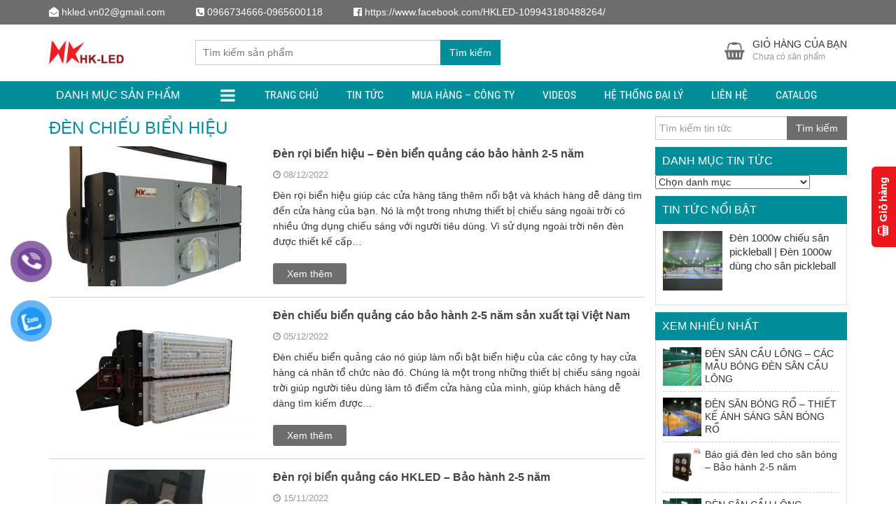

--- FILE ---
content_type: text/html; charset=UTF-8
request_url: https://sanxuatden.vn/tag/den-chieu-bien-hieu/
body_size: 26276
content:
<!DOCTYPE html>
<html lang="vi">
  	<head itemscope itemtype="http://schema.org/WebSite">
	    <meta charset="UTF-8" />
		<title>đèn chiếu biển hiệu - HKLED - Sản xuất đèn LED tại Việt Nam</title>
		<link rel="profile" href="http://gmpg.org/xfn/11" />
	    <meta http-equiv="X-UA-Compatible" content="IE=edge,chrome=1">
	    <meta name="viewport" content="width=device-width, initial-scale=1, user-scalable=no">
	    <style type="text/css">
	    @font-face{font-family:'Roboto Condensed';font-style:normal;font-weight:400;src:local('Roboto Condensed'),local(RobotoCondensed-Regular),url(https://fonts.gstatic.com/s/robotocondensed/v13/Zd2E9abXLFGSr9G3YK2MsDrvev4WAjW489CRDHIkJ90.woff2) format("woff2");unicode-range:U+0460-052F,U+20B4,U+2DE0-2DFF,U+A640-A69F}@font-face{font-family:'Roboto Condensed';font-style:normal;font-weight:400;src:local('Roboto Condensed'),local(RobotoCondensed-Regular),url(https://fonts.gstatic.com/s/robotocondensed/v13/Zd2E9abXLFGSr9G3YK2MsCGXDOnx9ptx3UTSPTrfsgk.woff2) format("woff2");unicode-range:U+0400-045F,U+0490-0491,U+04B0-04B1,U+2116}@font-face{font-family:'Roboto Condensed';font-style:normal;font-weight:400;src:local('Roboto Condensed'),local(RobotoCondensed-Regular),url(https://fonts.gstatic.com/s/robotocondensed/v13/Zd2E9abXLFGSr9G3YK2MsAZ98xO_Wnt-JIem4AuLGfs.woff2) format("woff2");unicode-range:U+1F00-1FFF}@font-face{font-family:'Roboto Condensed';font-style:normal;font-weight:400;src:local('Roboto Condensed'),local(RobotoCondensed-Regular),url(https://fonts.gstatic.com/s/robotocondensed/v13/Zd2E9abXLFGSr9G3YK2MsE1G989qbVg6RT5ly5jB8V8.woff2) format("woff2");unicode-range:U+0370-03FF}@font-face{font-family:'Roboto Condensed';font-style:normal;font-weight:400;src:local('Roboto Condensed'),local(RobotoCondensed-Regular),url(https://fonts.gstatic.com/s/robotocondensed/v13/Zd2E9abXLFGSr9G3YK2MsJ84zb0nVte6liF9gGtpo1Y.woff2) format("woff2");unicode-range:U+0102-0103,U+1EA0-1EF9,U+20AB}@font-face{font-family:'Roboto Condensed';font-style:normal;font-weight:400;src:local('Roboto Condensed'),local(RobotoCondensed-Regular),url(https://fonts.gstatic.com/s/robotocondensed/v13/Zd2E9abXLFGSr9G3YK2MsD86pq2NkPzVgw_9lpT6RGI.woff2) format("woff2");unicode-range:U+0100-024F,U+1E00-1EFF,U+20A0-20AB,U+20AD-20CF,U+2C60-2C7F,U+A720-A7FF}@font-face{font-family:'Roboto Condensed';font-style:normal;font-weight:400;src:local('Roboto Condensed'),local(RobotoCondensed-Regular),url(https://fonts.gstatic.com/s/robotocondensed/v13/Zd2E9abXLFGSr9G3YK2MsDAdhzWOYhqHvOZMRGaEyPo.woff2) format("woff2");unicode-range:U+0000-00FF,U+0131,U+0152-0153,U+02C6,U+02DA,U+02DC,U+2000-206F,U+2074,U+20AC,U+2212,U+2215,U+E0FF,U+EFFD,U+F000}@font-face{font-family:'Roboto Condensed';font-style:normal;font-weight:700;src:local('Roboto Condensed Bold'),local(RobotoCondensed-Bold),url(https://fonts.gstatic.com/s/robotocondensed/v13/b9QBgL0iMZfDSpmcXcE8nDW5FUgIgejJvrHuLWqrSMw.woff2) format("woff2");unicode-range:U+0460-052F,U+20B4,U+2DE0-2DFF,U+A640-A69F}@font-face{font-family:'Roboto Condensed';font-style:normal;font-weight:700;src:local('Roboto Condensed Bold'),local(RobotoCondensed-Bold),url(https://fonts.gstatic.com/s/robotocondensed/v13/b9QBgL0iMZfDSpmcXcE8nA30BZHTGu2N_DqssQcMQNQ.woff2) format("woff2");unicode-range:U+0400-045F,U+0490-0491,U+04B0-04B1,U+2116}@font-face{font-family:'Roboto Condensed';font-style:normal;font-weight:700;src:local('Roboto Condensed Bold'),local(RobotoCondensed-Bold),url(https://fonts.gstatic.com/s/robotocondensed/v13/b9QBgL0iMZfDSpmcXcE8nPDoBG10JtAX-GAwn6iwU1Y.woff2) format("woff2");unicode-range:U+1F00-1FFF}@font-face{font-family:'Roboto Condensed';font-style:normal;font-weight:700;src:local('Roboto Condensed Bold'),local(RobotoCondensed-Bold),url(https://fonts.gstatic.com/s/robotocondensed/v13/b9QBgL0iMZfDSpmcXcE8nGhQuge17febRYSUkWKdLWA.woff2) format("woff2");unicode-range:U+0370-03FF}@font-face{font-family:'Roboto Condensed';font-style:normal;font-weight:700;src:local('Roboto Condensed Bold'),local(RobotoCondensed-Bold),url(https://fonts.gstatic.com/s/robotocondensed/v13/b9QBgL0iMZfDSpmcXcE8nBBtmDLrZTTOm3p1EhiGCXc.woff2) format("woff2");unicode-range:U+0102-0103,U+1EA0-1EF9,U+20AB}@font-face{font-family:'Roboto Condensed';font-style:normal;font-weight:700;src:local('Roboto Condensed Bold'),local(RobotoCondensed-Bold),url(https://fonts.gstatic.com/s/robotocondensed/v13/b9QBgL0iMZfDSpmcXcE8nEV356qNqHCUb41pS3zqMSE.woff2) format("woff2");unicode-range:U+0100-024F,U+1E00-1EFF,U+20A0-20AB,U+20AD-20CF,U+2C60-2C7F,U+A720-A7FF}@font-face{font-family:'Roboto Condensed';font-style:normal;font-weight:700;src:local('Roboto Condensed Bold'),local(RobotoCondensed-Bold),url(https://fonts.gstatic.com/s/robotocondensed/v13/b9QBgL0iMZfDSpmcXcE8nHm2hrkyco9jQ3NKMXpgOBg.woff2) format("woff2");unicode-range:U+0000-00FF,U+0131,U+0152-0153,U+02C6,U+02DA,U+02DC,U+2000-206F,U+2074,U+20AC,U+2212,U+2215,U+E0FF,U+EFFD,U+F000}
	.scrollTo_top, .show_phone_mobile {
		bottom:5px !important;
	}  
.thiet-bi, .hosting-nen-dung{
   margin-top:10px;
  
}
.thiet-bi p, .hosting-nen-dung h4{
        color: #e67e22;
    font-weight: bold;
    text-align: center;
    padding-top: 10px;
}
.khuyenmaihosting
 {

    margin: 0px;
    padding: 0px;
  
    
 text-align: left;
}
.khuyenmaihosting ul
{
  list-style-type: none;
  padding:0px;
  margin:0px;
}
.khuyenmaihosting ul li:before {
    content: "•"; 
    padding-right: 5px;
    color: #1E8CBE; 
}	
	.mybutton {
  display: inline-block;
  height: 50px;
  line-height: 50px;
  
  padding-right:30px;
   padding-left:70px;
  position: relative;
  background-color:rgb(41,127,184);
  
  text-decoration: none;
  text-transform: uppercase;
  letter-spacing: 1px;
  margin-bottom: 15px;
  font-size: 15px !important;
  text-shadow:0px 1px 0px rgba(0,0,0,0.5);
-ms-filter:"progid:DXImageTransform.Microsoft.dropshadow(OffX=0,OffY=1,Color=#ff123852,Positive=true)";zoom:1;
filter:progid:DXImageTransform.Microsoft.dropshadow(OffX=0,OffY=1,Color=#ff123852,Positive=true);

  -moz-box-shadow:0px 2px 2px rgba(0,0,0,0.2);
  -webkit-box-shadow:0px 2px 2px rgba(0,0,0,0.2);
  box-shadow:0px 2px 2px rgba(0,0,0,0.2);
  -ms-filter:"progid:DXImageTransform.Microsoft.dropshadow(OffX=0,OffY=2,Color=#33000000,Positive=true)";
filter:progid:DXImageTransform.Microsoft.dropshadow(OffX=0,OffY=2,Color=#33000000,Positive=true);
}

.mybutton span {
  position: absolute;
  left: 0;
  width: 50px;
  background-color:rgba(0,0,0,0.5);
  text-align: center;

}

.mybutton:hover span, .mybutton.active span {
  background-color:rgb(0,102,26) !important;
  border-right: 1px solid  rgba(0,0,0,0.3) !important;
}
.mybutton:active, .mybutton:visited, .mybutton:link, .mybutton:hover {
	color: #ffffff !important;
}
.mybutton:active {
  margin-top: 2px;
  margin-bottom: 13px;

  -moz-box-shadow:0px 1px 0px rgba(255,255,255,0.5);
-webkit-box-shadow:0px 1px 0px rgba(255,255,255,0.5);
box-shadow:0px 1px 0px rgba(255,255,255,0.5);
-ms-filter:"progid:DXImageTransform.Microsoft.dropshadow(OffX=0,OffY=1,Color=#ccffffff,Positive=true)";
filter:progid:DXImageTransform.Microsoft.dropshadow(OffX=0,OffY=1,Color=#ccffffff,Positive=true);
}

.mybutton.orange, .mybutton.detail {
  background: #FF7F00;
}
article .entry-content .button {
 background:#0D97DB;
 width:150px;
}
article .entry-content .button:link, article .entry-content .button:active,
article .entry-content .button:visited 
{
    color:#ffffff !important;
}
.mybutton.purple, .mybutton.demo {
  background: #8e44ad;
}

.mybutton.turquoise {
  background: #1abc9c;
}

.mybutton.red {
  background: #e74c3c;
}
	.banggiatenmien {
		 margin: 0;
    width: 100%;
	}
	.banggiatenmien table {
    margin: 0;
    width: 100%;
    vertical-align: middle;
    border: none;
    border-spacing: 0;
    border-collapse: collapse;
    box-sizing: border-box;
}
.banggiatenmien tr {
	border-bottom: 1px solid #ededed;
	height:40px !important;
}
.banggiatenmien td {
    padding: 5px 0;
    border: none;
    vertical-align: middle;
}
.banggiatenmien .price {
	font-weight: bold;
	font-size: 110%;
	color: #777;
    padding: 0 5px 0 0;
}
.banggiatenmien .provider {
	width: 130px;
	font-size: .95em;
}
.banggiatenmien .provider a {
	color: #666;
}
.banggiatenmien .provider img {
	width: 40px;
    vertical-align: middle;
	padding-right: 5px;
}
.single-content img{
	width:auto !important;
	max-width:100% !important;
}
.banggiatenmien .action  {
	text-align:right;
}
.coupon-code{
    background-color: #669900;text-align: center;color: #fff;cursor: pointer;font-weight: bold;font-size: 14px;padding: 8px 15px;display: inline-block;margin-bottom: 10px;height: initial;border-radius: 4px;
    
}
.main_header {
    min-height:81px;
}
.woocommerce-page.columns-3 ul.products li.product, .woocommerce.columns-3 ul.products li.product {
	   
	    width: 33.33333% !important;
		
	  
	}
	
	form.cart .quantity {
		display:none;
	}
		.product .entry-summary form.cart .single_add_to_cart_button, .product .entry-summary form.cart .huong-dan-mua-hang{
			
			width:49.5%;
		}
		form.cart {
			margin-bottom:5px !important;
		}
		.product .entry-summary form.cart .single_add_to_cart_button{
			margin-right:0.5%;
		}
		.product .entry-summary form.cart .huong-dan-mua-hang{
		    margin-left: 0.5%;
			background-color:#FF7F00;
		}
		a.devvn_buy_now{
			max-width:100% !important;
			width:100%;
			margin:0px !important;
			
		}
		.devvn-popup-title, 
.popup-customer-info-group .devvn-order-btn {
			background:#1E8CBE !important;
		}
		/* Custom CSS */
.myheading 
{
font-weight: bold;
font-size: 15px;
border-left: 3px solid #33BCF2;
padding: 7px;
background-color: #F0EDE9;
width:100% !important;
}
.vrk-warning
 {
    margin: 10px 0 15px;
    padding: 10px;
    -webkit-border-radius: 10px;
    -moz-border-radius: 10px;
    border-radius: 10px;
    border: 1px dashed
}
.vrk-warning,
.entry-content .mgg-voucher-table .vrk-warning {
    border-color: #9d9c49;
    color: #555585;
    background: #fdfdcb
}
.vrk-warning h4 {
    margin: 5px;
    padding: 0;
    font-size: 18px
}
.vrk-warning p {
    font-size: 14px;
    color: #434E54;
    margin: 5px
}
.vrk-warning div {
clear: both;
width: 100%;
}
.vrk-warning ul{
display: block;
margin-top: 5px !important;
}
.menuStick .show_phone_mobile
	{
		bottom:5px;
	}
@media (max-width: 767px)
{
	.woocommerce-page.columns-3 ul.products li.product:nth-child(3n), .woocommerce.columns-3 ul.products li.product:nth-child(3n) 
	{
        border-right:none;
    }
	.header.sticky-header
	{
		width:100%;
		
		    top:0px;
			left:0px;
			
	}
	.header.sticky-header .search_header
	{
		display:none;
	}
	.header.sticky-header .main_header{
		min-height:60px  !important;
		height:60px !important;
	}
	.top_header{
		display:none !important;
	}
	.woocommerce-cart .wc-proceed-to-checkout a.checkout-button, .woocommerce-checkout .place-order input.button {
	width:100%;
			line-height:40px!important;
			height:40px !important;
			position:fixed;
			left:0px !important;
			bottom:0px !important;
			padding:0px !important;
			border-radius:0px;
			z-index:999999;
			margin-bottom:0px !important;
	}
	
	.menuStick .show_phone_mobile
	{
		bottom:45px;
	}
	.product .entry-summary form.cart .single_add_to_cart_button, .product .entry-summary form.cart .huong-dan-mua-hang{
			width:50%;
			line-height:40px;
			height:40px;
			padding-top:0px;
			text-align:center;
			vertical-align:middle;
			position:fixed;
			bottom:0px;
			border-radius:0px;
			margin:0px;
			
			z-index:999999;
			
			
		}
		
		.product .entry-summary form.cart .single_add_to_cart_button{
			left:0px;
		}
		.product .entry-summary form.cart .huong-dan-mua-hang{
		    right:0px;
		}
}
@media (max-width: 530px){
	.product .entry-summary form.cart .single_add_to_cart_button, .product .entry-summary form.cart .huong-dan-mua-hang{
		font-size:13px;
	}
}
@media (max-width: 399px){
	.product .entry-summary form.cart .single_add_to_cart_button, .product .entry-summary form.cart .huong-dan-mua-hang{
		font-size:12px;
	}
}
	    </style>
	    <meta property="fb:admins" content="2735933786442002"/>	    	    
	    <meta name='robots' content='index, follow, max-image-preview:large, max-snippet:-1, max-video-preview:-1' />

	<!-- This site is optimized with the Yoast SEO plugin v25.6 - https://yoast.com/wordpress/plugins/seo/ -->
	<link rel="canonical" href="https://sanxuatden.vn/tag/den-chieu-bien-hieu/" />
	<meta property="og:locale" content="vi_VN" />
	<meta property="og:type" content="article" />
	<meta property="og:title" content="đèn chiếu biển hiệu - HKLED - Sản xuất đèn LED tại Việt Nam" />
	<meta property="og:url" content="https://sanxuatden.vn/tag/den-chieu-bien-hieu/" />
	<meta property="og:site_name" content="HKLED - Sản xuất đèn LED tại Việt Nam" />
	<meta name="twitter:card" content="summary_large_image" />
	<meta name="twitter:site" content="@HKLED_VN" />
	<script type="application/ld+json" class="yoast-schema-graph">{"@context":"https://schema.org","@graph":[{"@type":"CollectionPage","@id":"https://sanxuatden.vn/tag/den-chieu-bien-hieu/","url":"https://sanxuatden.vn/tag/den-chieu-bien-hieu/","name":"đèn chiếu biển hiệu - HKLED - Sản xuất đèn LED tại Việt Nam","isPartOf":{"@id":"https://sanxuatden.vn/#website"},"primaryImageOfPage":{"@id":"https://sanxuatden.vn/tag/den-chieu-bien-hieu/#primaryimage"},"image":{"@id":"https://sanxuatden.vn/tag/den-chieu-bien-hieu/#primaryimage"},"thumbnailUrl":"https://sanxuatden.vn/wp-content/uploads/2022/12/den-roi-bien-hieu.jpg","breadcrumb":{"@id":"https://sanxuatden.vn/tag/den-chieu-bien-hieu/#breadcrumb"},"inLanguage":"vi"},{"@type":"ImageObject","inLanguage":"vi","@id":"https://sanxuatden.vn/tag/den-chieu-bien-hieu/#primaryimage","url":"https://sanxuatden.vn/wp-content/uploads/2022/12/den-roi-bien-hieu.jpg","contentUrl":"https://sanxuatden.vn/wp-content/uploads/2022/12/den-roi-bien-hieu.jpg","width":800,"height":800,"caption":"Đèn rọi biển hiệu"},{"@type":"BreadcrumbList","@id":"https://sanxuatden.vn/tag/den-chieu-bien-hieu/#breadcrumb","itemListElement":[{"@type":"ListItem","position":1,"name":"Trang chủ","item":"https://sanxuatden.vn/"},{"@type":"ListItem","position":2,"name":"đèn chiếu biển hiệu"}]},{"@type":"WebSite","@id":"https://sanxuatden.vn/#website","url":"https://sanxuatden.vn/","name":"HKled - Nhà sản xuất đèn Led tại Việt Nam","description":"Công nghệ tạo khác biệt","potentialAction":[{"@type":"SearchAction","target":{"@type":"EntryPoint","urlTemplate":"https://sanxuatden.vn/?s={search_term_string}"},"query-input":{"@type":"PropertyValueSpecification","valueRequired":true,"valueName":"search_term_string"}}],"inLanguage":"vi"}]}</script>
	<!-- / Yoast SEO plugin. -->


<link rel="alternate" type="application/rss+xml" title="Dòng thông tin HKLED - Sản xuất đèn LED tại Việt Nam &raquo;" href="https://sanxuatden.vn/feed/" />
<link rel="alternate" type="application/rss+xml" title="HKLED - Sản xuất đèn LED tại Việt Nam &raquo; Dòng bình luận" href="https://sanxuatden.vn/comments/feed/" />
<link rel="alternate" type="application/rss+xml" title="Dòng thông tin cho Thẻ HKLED - Sản xuất đèn LED tại Việt Nam &raquo; đèn chiếu biển hiệu" href="https://sanxuatden.vn/tag/den-chieu-bien-hieu/feed/" />
<script type="text/javascript">
/* <![CDATA[ */
window._wpemojiSettings = {"baseUrl":"https:\/\/s.w.org\/images\/core\/emoji\/15.0.3\/72x72\/","ext":".png","svgUrl":"https:\/\/s.w.org\/images\/core\/emoji\/15.0.3\/svg\/","svgExt":".svg","source":{"concatemoji":"https:\/\/sanxuatden.vn\/wp-includes\/js\/wp-emoji-release.min.js?ver=6.6.4"}};
/*! This file is auto-generated */
!function(i,n){var o,s,e;function c(e){try{var t={supportTests:e,timestamp:(new Date).valueOf()};sessionStorage.setItem(o,JSON.stringify(t))}catch(e){}}function p(e,t,n){e.clearRect(0,0,e.canvas.width,e.canvas.height),e.fillText(t,0,0);var t=new Uint32Array(e.getImageData(0,0,e.canvas.width,e.canvas.height).data),r=(e.clearRect(0,0,e.canvas.width,e.canvas.height),e.fillText(n,0,0),new Uint32Array(e.getImageData(0,0,e.canvas.width,e.canvas.height).data));return t.every(function(e,t){return e===r[t]})}function u(e,t,n){switch(t){case"flag":return n(e,"\ud83c\udff3\ufe0f\u200d\u26a7\ufe0f","\ud83c\udff3\ufe0f\u200b\u26a7\ufe0f")?!1:!n(e,"\ud83c\uddfa\ud83c\uddf3","\ud83c\uddfa\u200b\ud83c\uddf3")&&!n(e,"\ud83c\udff4\udb40\udc67\udb40\udc62\udb40\udc65\udb40\udc6e\udb40\udc67\udb40\udc7f","\ud83c\udff4\u200b\udb40\udc67\u200b\udb40\udc62\u200b\udb40\udc65\u200b\udb40\udc6e\u200b\udb40\udc67\u200b\udb40\udc7f");case"emoji":return!n(e,"\ud83d\udc26\u200d\u2b1b","\ud83d\udc26\u200b\u2b1b")}return!1}function f(e,t,n){var r="undefined"!=typeof WorkerGlobalScope&&self instanceof WorkerGlobalScope?new OffscreenCanvas(300,150):i.createElement("canvas"),a=r.getContext("2d",{willReadFrequently:!0}),o=(a.textBaseline="top",a.font="600 32px Arial",{});return e.forEach(function(e){o[e]=t(a,e,n)}),o}function t(e){var t=i.createElement("script");t.src=e,t.defer=!0,i.head.appendChild(t)}"undefined"!=typeof Promise&&(o="wpEmojiSettingsSupports",s=["flag","emoji"],n.supports={everything:!0,everythingExceptFlag:!0},e=new Promise(function(e){i.addEventListener("DOMContentLoaded",e,{once:!0})}),new Promise(function(t){var n=function(){try{var e=JSON.parse(sessionStorage.getItem(o));if("object"==typeof e&&"number"==typeof e.timestamp&&(new Date).valueOf()<e.timestamp+604800&&"object"==typeof e.supportTests)return e.supportTests}catch(e){}return null}();if(!n){if("undefined"!=typeof Worker&&"undefined"!=typeof OffscreenCanvas&&"undefined"!=typeof URL&&URL.createObjectURL&&"undefined"!=typeof Blob)try{var e="postMessage("+f.toString()+"("+[JSON.stringify(s),u.toString(),p.toString()].join(",")+"));",r=new Blob([e],{type:"text/javascript"}),a=new Worker(URL.createObjectURL(r),{name:"wpTestEmojiSupports"});return void(a.onmessage=function(e){c(n=e.data),a.terminate(),t(n)})}catch(e){}c(n=f(s,u,p))}t(n)}).then(function(e){for(var t in e)n.supports[t]=e[t],n.supports.everything=n.supports.everything&&n.supports[t],"flag"!==t&&(n.supports.everythingExceptFlag=n.supports.everythingExceptFlag&&n.supports[t]);n.supports.everythingExceptFlag=n.supports.everythingExceptFlag&&!n.supports.flag,n.DOMReady=!1,n.readyCallback=function(){n.DOMReady=!0}}).then(function(){return e}).then(function(){var e;n.supports.everything||(n.readyCallback(),(e=n.source||{}).concatemoji?t(e.concatemoji):e.wpemoji&&e.twemoji&&(t(e.twemoji),t(e.wpemoji)))}))}((window,document),window._wpemojiSettings);
/* ]]> */
</script>
<style id='wp-emoji-styles-inline-css' type='text/css'>

	img.wp-smiley, img.emoji {
		display: inline !important;
		border: none !important;
		box-shadow: none !important;
		height: 1em !important;
		width: 1em !important;
		margin: 0 0.07em !important;
		vertical-align: -0.1em !important;
		background: none !important;
		padding: 0 !important;
	}
</style>
<link rel='stylesheet' id='wp-block-library-css' href='https://sanxuatden.vn/wp-includes/css/dist/block-library/style.min.css?ver=6.6.4' type='text/css' media='all' />
<style id='classic-theme-styles-inline-css' type='text/css'>
/*! This file is auto-generated */
.wp-block-button__link{color:#fff;background-color:#32373c;border-radius:9999px;box-shadow:none;text-decoration:none;padding:calc(.667em + 2px) calc(1.333em + 2px);font-size:1.125em}.wp-block-file__button{background:#32373c;color:#fff;text-decoration:none}
</style>
<style id='global-styles-inline-css' type='text/css'>
:root{--wp--preset--aspect-ratio--square: 1;--wp--preset--aspect-ratio--4-3: 4/3;--wp--preset--aspect-ratio--3-4: 3/4;--wp--preset--aspect-ratio--3-2: 3/2;--wp--preset--aspect-ratio--2-3: 2/3;--wp--preset--aspect-ratio--16-9: 16/9;--wp--preset--aspect-ratio--9-16: 9/16;--wp--preset--color--black: #000000;--wp--preset--color--cyan-bluish-gray: #abb8c3;--wp--preset--color--white: #ffffff;--wp--preset--color--pale-pink: #f78da7;--wp--preset--color--vivid-red: #cf2e2e;--wp--preset--color--luminous-vivid-orange: #ff6900;--wp--preset--color--luminous-vivid-amber: #fcb900;--wp--preset--color--light-green-cyan: #7bdcb5;--wp--preset--color--vivid-green-cyan: #00d084;--wp--preset--color--pale-cyan-blue: #8ed1fc;--wp--preset--color--vivid-cyan-blue: #0693e3;--wp--preset--color--vivid-purple: #9b51e0;--wp--preset--gradient--vivid-cyan-blue-to-vivid-purple: linear-gradient(135deg,rgba(6,147,227,1) 0%,rgb(155,81,224) 100%);--wp--preset--gradient--light-green-cyan-to-vivid-green-cyan: linear-gradient(135deg,rgb(122,220,180) 0%,rgb(0,208,130) 100%);--wp--preset--gradient--luminous-vivid-amber-to-luminous-vivid-orange: linear-gradient(135deg,rgba(252,185,0,1) 0%,rgba(255,105,0,1) 100%);--wp--preset--gradient--luminous-vivid-orange-to-vivid-red: linear-gradient(135deg,rgba(255,105,0,1) 0%,rgb(207,46,46) 100%);--wp--preset--gradient--very-light-gray-to-cyan-bluish-gray: linear-gradient(135deg,rgb(238,238,238) 0%,rgb(169,184,195) 100%);--wp--preset--gradient--cool-to-warm-spectrum: linear-gradient(135deg,rgb(74,234,220) 0%,rgb(151,120,209) 20%,rgb(207,42,186) 40%,rgb(238,44,130) 60%,rgb(251,105,98) 80%,rgb(254,248,76) 100%);--wp--preset--gradient--blush-light-purple: linear-gradient(135deg,rgb(255,206,236) 0%,rgb(152,150,240) 100%);--wp--preset--gradient--blush-bordeaux: linear-gradient(135deg,rgb(254,205,165) 0%,rgb(254,45,45) 50%,rgb(107,0,62) 100%);--wp--preset--gradient--luminous-dusk: linear-gradient(135deg,rgb(255,203,112) 0%,rgb(199,81,192) 50%,rgb(65,88,208) 100%);--wp--preset--gradient--pale-ocean: linear-gradient(135deg,rgb(255,245,203) 0%,rgb(182,227,212) 50%,rgb(51,167,181) 100%);--wp--preset--gradient--electric-grass: linear-gradient(135deg,rgb(202,248,128) 0%,rgb(113,206,126) 100%);--wp--preset--gradient--midnight: linear-gradient(135deg,rgb(2,3,129) 0%,rgb(40,116,252) 100%);--wp--preset--font-size--small: 13px;--wp--preset--font-size--medium: 20px;--wp--preset--font-size--large: 36px;--wp--preset--font-size--x-large: 42px;--wp--preset--spacing--20: 0.44rem;--wp--preset--spacing--30: 0.67rem;--wp--preset--spacing--40: 1rem;--wp--preset--spacing--50: 1.5rem;--wp--preset--spacing--60: 2.25rem;--wp--preset--spacing--70: 3.38rem;--wp--preset--spacing--80: 5.06rem;--wp--preset--shadow--natural: 6px 6px 9px rgba(0, 0, 0, 0.2);--wp--preset--shadow--deep: 12px 12px 50px rgba(0, 0, 0, 0.4);--wp--preset--shadow--sharp: 6px 6px 0px rgba(0, 0, 0, 0.2);--wp--preset--shadow--outlined: 6px 6px 0px -3px rgba(255, 255, 255, 1), 6px 6px rgba(0, 0, 0, 1);--wp--preset--shadow--crisp: 6px 6px 0px rgba(0, 0, 0, 1);}:where(.is-layout-flex){gap: 0.5em;}:where(.is-layout-grid){gap: 0.5em;}body .is-layout-flex{display: flex;}.is-layout-flex{flex-wrap: wrap;align-items: center;}.is-layout-flex > :is(*, div){margin: 0;}body .is-layout-grid{display: grid;}.is-layout-grid > :is(*, div){margin: 0;}:where(.wp-block-columns.is-layout-flex){gap: 2em;}:where(.wp-block-columns.is-layout-grid){gap: 2em;}:where(.wp-block-post-template.is-layout-flex){gap: 1.25em;}:where(.wp-block-post-template.is-layout-grid){gap: 1.25em;}.has-black-color{color: var(--wp--preset--color--black) !important;}.has-cyan-bluish-gray-color{color: var(--wp--preset--color--cyan-bluish-gray) !important;}.has-white-color{color: var(--wp--preset--color--white) !important;}.has-pale-pink-color{color: var(--wp--preset--color--pale-pink) !important;}.has-vivid-red-color{color: var(--wp--preset--color--vivid-red) !important;}.has-luminous-vivid-orange-color{color: var(--wp--preset--color--luminous-vivid-orange) !important;}.has-luminous-vivid-amber-color{color: var(--wp--preset--color--luminous-vivid-amber) !important;}.has-light-green-cyan-color{color: var(--wp--preset--color--light-green-cyan) !important;}.has-vivid-green-cyan-color{color: var(--wp--preset--color--vivid-green-cyan) !important;}.has-pale-cyan-blue-color{color: var(--wp--preset--color--pale-cyan-blue) !important;}.has-vivid-cyan-blue-color{color: var(--wp--preset--color--vivid-cyan-blue) !important;}.has-vivid-purple-color{color: var(--wp--preset--color--vivid-purple) !important;}.has-black-background-color{background-color: var(--wp--preset--color--black) !important;}.has-cyan-bluish-gray-background-color{background-color: var(--wp--preset--color--cyan-bluish-gray) !important;}.has-white-background-color{background-color: var(--wp--preset--color--white) !important;}.has-pale-pink-background-color{background-color: var(--wp--preset--color--pale-pink) !important;}.has-vivid-red-background-color{background-color: var(--wp--preset--color--vivid-red) !important;}.has-luminous-vivid-orange-background-color{background-color: var(--wp--preset--color--luminous-vivid-orange) !important;}.has-luminous-vivid-amber-background-color{background-color: var(--wp--preset--color--luminous-vivid-amber) !important;}.has-light-green-cyan-background-color{background-color: var(--wp--preset--color--light-green-cyan) !important;}.has-vivid-green-cyan-background-color{background-color: var(--wp--preset--color--vivid-green-cyan) !important;}.has-pale-cyan-blue-background-color{background-color: var(--wp--preset--color--pale-cyan-blue) !important;}.has-vivid-cyan-blue-background-color{background-color: var(--wp--preset--color--vivid-cyan-blue) !important;}.has-vivid-purple-background-color{background-color: var(--wp--preset--color--vivid-purple) !important;}.has-black-border-color{border-color: var(--wp--preset--color--black) !important;}.has-cyan-bluish-gray-border-color{border-color: var(--wp--preset--color--cyan-bluish-gray) !important;}.has-white-border-color{border-color: var(--wp--preset--color--white) !important;}.has-pale-pink-border-color{border-color: var(--wp--preset--color--pale-pink) !important;}.has-vivid-red-border-color{border-color: var(--wp--preset--color--vivid-red) !important;}.has-luminous-vivid-orange-border-color{border-color: var(--wp--preset--color--luminous-vivid-orange) !important;}.has-luminous-vivid-amber-border-color{border-color: var(--wp--preset--color--luminous-vivid-amber) !important;}.has-light-green-cyan-border-color{border-color: var(--wp--preset--color--light-green-cyan) !important;}.has-vivid-green-cyan-border-color{border-color: var(--wp--preset--color--vivid-green-cyan) !important;}.has-pale-cyan-blue-border-color{border-color: var(--wp--preset--color--pale-cyan-blue) !important;}.has-vivid-cyan-blue-border-color{border-color: var(--wp--preset--color--vivid-cyan-blue) !important;}.has-vivid-purple-border-color{border-color: var(--wp--preset--color--vivid-purple) !important;}.has-vivid-cyan-blue-to-vivid-purple-gradient-background{background: var(--wp--preset--gradient--vivid-cyan-blue-to-vivid-purple) !important;}.has-light-green-cyan-to-vivid-green-cyan-gradient-background{background: var(--wp--preset--gradient--light-green-cyan-to-vivid-green-cyan) !important;}.has-luminous-vivid-amber-to-luminous-vivid-orange-gradient-background{background: var(--wp--preset--gradient--luminous-vivid-amber-to-luminous-vivid-orange) !important;}.has-luminous-vivid-orange-to-vivid-red-gradient-background{background: var(--wp--preset--gradient--luminous-vivid-orange-to-vivid-red) !important;}.has-very-light-gray-to-cyan-bluish-gray-gradient-background{background: var(--wp--preset--gradient--very-light-gray-to-cyan-bluish-gray) !important;}.has-cool-to-warm-spectrum-gradient-background{background: var(--wp--preset--gradient--cool-to-warm-spectrum) !important;}.has-blush-light-purple-gradient-background{background: var(--wp--preset--gradient--blush-light-purple) !important;}.has-blush-bordeaux-gradient-background{background: var(--wp--preset--gradient--blush-bordeaux) !important;}.has-luminous-dusk-gradient-background{background: var(--wp--preset--gradient--luminous-dusk) !important;}.has-pale-ocean-gradient-background{background: var(--wp--preset--gradient--pale-ocean) !important;}.has-electric-grass-gradient-background{background: var(--wp--preset--gradient--electric-grass) !important;}.has-midnight-gradient-background{background: var(--wp--preset--gradient--midnight) !important;}.has-small-font-size{font-size: var(--wp--preset--font-size--small) !important;}.has-medium-font-size{font-size: var(--wp--preset--font-size--medium) !important;}.has-large-font-size{font-size: var(--wp--preset--font-size--large) !important;}.has-x-large-font-size{font-size: var(--wp--preset--font-size--x-large) !important;}
:where(.wp-block-post-template.is-layout-flex){gap: 1.25em;}:where(.wp-block-post-template.is-layout-grid){gap: 1.25em;}
:where(.wp-block-columns.is-layout-flex){gap: 2em;}:where(.wp-block-columns.is-layout-grid){gap: 2em;}
:root :where(.wp-block-pullquote){font-size: 1.5em;line-height: 1.6;}
</style>
<link rel='stylesheet' id='contact-form-7-css' href='https://sanxuatden.vn/wp-content/plugins/contact-form-7/includes/css/styles.css?ver=6.0.6' type='text/css' media='all' />
<link rel='stylesheet' id='devvn-quickbuy-style-css' href='https://sanxuatden.vn/wp-content/plugins/devvn-quick-buy/css/devvn-quick-buy.css?ver=1.0.4' type='text/css' media='all' />
<link rel='stylesheet' id='woocommerce-layout-css' href='https://sanxuatden.vn/wp-content/plugins/woocommerce/assets/css/woocommerce-layout.css?ver=9.8.6' type='text/css' media='all' />
<link rel='stylesheet' id='woocommerce-smallscreen-css' href='https://sanxuatden.vn/wp-content/plugins/woocommerce/assets/css/woocommerce-smallscreen.css?ver=9.8.6' type='text/css' media='only screen and (max-width: 768px)' />
<link rel='stylesheet' id='woocommerce-general-css' href='https://sanxuatden.vn/wp-content/plugins/woocommerce/assets/css/woocommerce.css?ver=9.8.6' type='text/css' media='all' />
<style id='woocommerce-inline-inline-css' type='text/css'>
.woocommerce form .form-row .required { visibility: visible; }
</style>
<link rel='stylesheet' id='pzf-style-css' href='https://sanxuatden.vn/wp-content/plugins/button-contact-vr/legacy/css/style.css?ver=1' type='text/css' media='all' />
<link rel='stylesheet' id='woo-variation-swatches-css' href='https://sanxuatden.vn/wp-content/plugins/woo-variation-swatches/assets/css/frontend.min.css?ver=1762885207' type='text/css' media='all' />
<style id='woo-variation-swatches-inline-css' type='text/css'>
:root {
--wvs-tick:url("data:image/svg+xml;utf8,%3Csvg filter='drop-shadow(0px 0px 2px rgb(0 0 0 / .8))' xmlns='http://www.w3.org/2000/svg'  viewBox='0 0 30 30'%3E%3Cpath fill='none' stroke='%23ffffff' stroke-linecap='round' stroke-linejoin='round' stroke-width='4' d='M4 16L11 23 27 7'/%3E%3C/svg%3E");

--wvs-cross:url("data:image/svg+xml;utf8,%3Csvg filter='drop-shadow(0px 0px 5px rgb(255 255 255 / .6))' xmlns='http://www.w3.org/2000/svg' width='72px' height='72px' viewBox='0 0 24 24'%3E%3Cpath fill='none' stroke='%23ff0000' stroke-linecap='round' stroke-width='0.6' d='M5 5L19 19M19 5L5 19'/%3E%3C/svg%3E");
--wvs-single-product-item-width:30px;
--wvs-single-product-item-height:30px;
--wvs-single-product-item-font-size:13px}
</style>
<link rel='stylesheet' id='brands-styles-css' href='https://sanxuatden.vn/wp-content/plugins/woocommerce/assets/css/brands.css?ver=9.8.6' type='text/css' media='all' />
<link rel='stylesheet' id='style-css' href='https://sanxuatden.vn/wp-content/themes/shopdevvn/css/devvn_style.css?ver=1.02' type='text/css' media='all' />
<link rel='stylesheet' id='respon-css' href='https://sanxuatden.vn/wp-content/themes/shopdevvn/css/respon.css?ver=1.02' type='text/css' media='all' />
<script type="text/javascript" src="https://sanxuatden.vn/wp-includes/js/jquery/jquery.min.js?ver=3.7.1" id="jquery-core-js"></script>
<script type="text/javascript" src="https://sanxuatden.vn/wp-includes/js/jquery/jquery-migrate.min.js?ver=3.4.1" id="jquery-migrate-js"></script>
<script type="text/javascript" src="https://sanxuatden.vn/wp-content/plugins/woocommerce/assets/js/jquery-blockui/jquery.blockUI.min.js?ver=2.7.0-wc.9.8.6" id="jquery-blockui-js" data-wp-strategy="defer"></script>
<script type="text/javascript" id="wc-add-to-cart-js-extra">
/* <![CDATA[ */
var wc_add_to_cart_params = {"ajax_url":"\/wp-admin\/admin-ajax.php","wc_ajax_url":"\/?wc-ajax=%%endpoint%%","i18n_view_cart":"Xem gi\u1ecf h\u00e0ng","cart_url":"https:\/\/sanxuatden.vn\/gio-hang\/","is_cart":"","cart_redirect_after_add":"no"};
/* ]]> */
</script>
<script type="text/javascript" src="https://sanxuatden.vn/wp-content/plugins/woocommerce/assets/js/frontend/add-to-cart.min.js?ver=9.8.6" id="wc-add-to-cart-js" defer="defer" data-wp-strategy="defer"></script>
<script type="text/javascript" src="https://sanxuatden.vn/wp-content/plugins/woocommerce/assets/js/js-cookie/js.cookie.min.js?ver=2.1.4-wc.9.8.6" id="js-cookie-js" defer="defer" data-wp-strategy="defer"></script>
<script type="text/javascript" id="woocommerce-js-extra">
/* <![CDATA[ */
var woocommerce_params = {"ajax_url":"\/wp-admin\/admin-ajax.php","wc_ajax_url":"\/?wc-ajax=%%endpoint%%","i18n_password_show":"Hi\u1ec3n th\u1ecb m\u1eadt kh\u1ea9u","i18n_password_hide":"\u1ea8n m\u1eadt kh\u1ea9u"};
/* ]]> */
</script>
<script type="text/javascript" src="https://sanxuatden.vn/wp-content/plugins/woocommerce/assets/js/frontend/woocommerce.min.js?ver=9.8.6" id="woocommerce-js" defer="defer" data-wp-strategy="defer"></script>
<link rel="https://api.w.org/" href="https://sanxuatden.vn/wp-json/" /><link rel="alternate" title="JSON" type="application/json" href="https://sanxuatden.vn/wp-json/wp/v2/tags/2928" /><link rel="EditURI" type="application/rsd+xml" title="RSD" href="https://sanxuatden.vn/xmlrpc.php?rsd" />
<!-- Google tag (gtag.js) -->
<script async src="https://www.googletagmanager.com/gtag/js?id=G-C30QW1EKZV"></script>
<script>
  window.dataLayer = window.dataLayer || [];
  function gtag(){dataLayer.push(arguments);}
  gtag('js', new Date());

  gtag('config', 'G-C30QW1EKZV');
</script>
<meta name="google-site-verification" content="pXMTJYSfQFHTMTAeu54EnMvg005tM_QVPO6R5XcaXxg" />
	<script type="application/ld+json">
		{
	"@context": "http://schema.org/",
	  	"@type": "LightingStore",
		"url": "https://sanxuatden.vn/",
		"hasMap": "https://goo.gl/maps/YbiXHtjPVmejj3aa9",	
		"email": "hkled.vn02@gmail.com",
	  	"address": {
	    	"@type": "PostalAddress",
	    	"addressLocality": "Hà Đông",
	    	"addressRegion": "Hà Nội",
	    	"postalCode":"100000",
	    	"streetAddress": "Số 938, Quang Trung, Yên Nghĩa, Hà Đông, Hà Nội 100000"
	  	},
	  	"description": "Bạn đang có nhu cầu về thiết bị chiếu sáng? HKLED chúng tôi chuyên sản xuất, lắp ráp đèn LED chất lượng cao, phục vụ cho các nhu cầu như đèn đường LED, đèn nhà xưởng, nhà thi đấu đèn pha LED sân bóng đá, bóng chuyền, tennis,…với đủ các loại công suất. Đèn sử dụng các linh kiện của các nhà sản xuất hàng đầu trong lĩnh vực chiếu sáng như Philips, Mean Well, Brightlux,…đảm bảo về chất lượng, độ bền, tuổi thọ và tiết kiệm điện năng.",
		"name": "HKLED - Sản xuất đèn LED tại Việt Nam",
	  	"telephone": "0966.734.666 – 0965.600.118",
	  	"openingHours": [ "Mo-Sa 08:00-17:00"],
	  	"geo": {
	    	"@type": "GeoCoordinates",
	   	"latitude": "20.9463051",
	    	"longitude": "105.741867"
	 		}, 			
	  	"sameAs" : [ "https://www.facebook.com/HKLED-109943180488264/",
	    	"https://www.youtube.com/channel/UC-Fjhgv5j54Y3HJX-P2g3YA/",
	"https://twitter.com/HKLED_VN/" ]
		}
}
</script>
<script src="https://maps.googleapis.com/maps/api/js?key=YOUR_API_KEY&callback=initMap"
    async defer></script>
<!-- Global site tag (gtag.js) - Google Ads: 925585087 -->
<script async src="https://www.googletagmanager.com/gtag/js?id=AW-925585087"></script>
<script>
  window.dataLayer = window.dataLayer || [];
  function gtag(){dataLayer.push(arguments);}
  gtag('js', new Date());

  gtag('config', 'AW-925585087');
</script>
<script>
  gtag('event', 'page_view', {
    'send_to': 'AW-925585087',
    'ecomm_prodid': 'replace with value'
  });
</script>
<script>
  document.addEventListener("DOMContentLoaded", function (event) {
    jQuery('a[href*="tel:"]').on('click', function () {
      gtag('event', 'conversion', {'send_to': 'AW-925585087/TcWACLP7uPgCEL-drbkD'});
  }); 
</script>
<!-- Event snippet for Lượt nhấp vào SĐT trên web sanxuatden.vn conversion page
In your html page, add the snippet and call gtag_report_conversion when someone clicks on the chosen link or button. -->
<script>
function gtag_report_conversion(url) {
  var callback = function () {
    if (typeof(url) != 'undefined') {
      window.location = url;
    }
  };
  gtag('event', 'conversion', {
      'send_to': 'AW-925585087/JujPCKKT5OwDEL-drbkD',
      'event_callback': callback
  });
  return false;
}
</script>	<style type="text/css">
        .bx-wrapper .bx-pager.bx-default-pager a,.wpcf7-form-control.wpcf7-submit,form#searchform #searchsubmit:hover,.search_header button#searchsubmit {border:1px solid #008e9b;}
        .bx-wrapper .bx-pager.bx-default-pager a.active,.bx-wrapper .bx-pager.bx-default-pager a:focus,.bx-wrapper .bx-pager.bx-default-pager a:hover,.paginate_links .current,.paginate_links .page-numbers:hover,.wpcf7-form-control.wpcf7-submit,form#searchform #searchsubmit:hover,.search_header button#searchsubmit,.popup_cart .buttons .wc-forward,.menu_header_wrap,.section_cvp_title h3,.section_cvp_title h2,h3.title-sidebar,div#product_thumbnails .owl-prev,div#product_thumbnails .owl-next,.woocommerce #respond input#submit,.woocommerce a.button,.woocommerce button.button,.woocommerce input.button,.cart_after_content_title h2,.thongbao_khuyenmai,.section_noi_dung_khuyen_mai .tinymce,ul.devvn_sub_menu li a:hover,.devvn_mega_menu_title h2:before,.devvn_mega_menu_image h2:before,a.read_more:hover,.nav-links a:hover {background:#008e9b;}
        .section_cvp_title h3:after{border-left: 30px solid #008e9b;}
        a:hover,a:focus,h1.title-page,.top_header a:hover,.woocommerce .popup_cart ul.cart_list li .amount,.woocommerce .popup_cart ul.product_list_widget li .amount,a.section_cvp_link,h1.page-title,.woocommerce .widget_layered_nav.block-sidebar ul li .count,.woocommerce .widget_layered_nav.block-sidebar ul li.chosen a,.woocommerce .widget_layered_nav_filters.block-sidebar ul li .count,.woocommerce .widget_layered_nav_filters.block-sidebar ul li.chosen a,.woocommerce .widget_layered_nav.block-sidebar ul li a:active,.woocommerce .widget_layered_nav.block-sidebar ul li a:focus,.woocommerce .widget_layered_nav.block-sidebar ul li a:hover,.woocommerce .widget_layered_nav_filters.block-sidebar ul li a:active,.woocommerce .widget_layered_nav_filters.block-sidebar ul li a:focus,.woocommerce .widget_layered_nav_filters.block-sidebar ul li a:hover,.woocommerce .widget_layered_nav.block-sidebar ul li .count,.woocommerce .widget_layered_nav.block-sidebar ul li.chosen a,.woocommerce .widget_layered_nav_filters.block-sidebar ul li .count,.woocommerce .widget_layered_nav_filters.block-sidebar ul li.chosen a,.product_meta .sku,.product_meta a,.related.products h2,.up-sells.upsells.products h2,div#contact_to_buy h3,.cart_totals h2,.woocommerce-info:before,div#customer_details h3,h3#order_review_heading,ul.devvn_mega_menu_ul > li:hover > a,.woocommerce ul.cart_list li ins,.woocommerce ul.product_list_widget li ins,.woocommerce ul.cart_list li .amount,.woocommerce ul.product_list_widget li .amount,h2.post-title a:hover,.contact-detail ul li span,.woocommerce div.product p.price,.woocommerce div.product span.price,.woocommerce ul.products li.product .price,.woocommerce div.product p.price,.tinymce a {color:#008e9b}
        .section_cvp_title,h1.page-title {border-bottom:2px solid #008e9b}
        .woocommerce .widget_layered_nav.block-sidebar ul li a:active::before,.woocommerce .widget_layered_nav.block-sidebar ul li a:focus::before,.woocommerce .widget_layered_nav.block-sidebar ul li a:hover::before,.woocommerce .widget_layered_nav.block-sidebar ul li.chosen a::before,.woocommerce .widget_layered_nav_filters.block-sidebar ul li a:active::before,.woocommerce .widget_layered_nav_filters.block-sidebar ul li a:focus::before,.woocommerce .widget_layered_nav_filters.block-sidebar ul li a:hover::before,.woocommerce .widget_layered_nav_filters.block-sidebar ul li.chosen a::before {color:#008e9b;border-color:#008e9b}
        .woocommerce .widget_price_filter .ui-slider .ui-slider-range,.woocommerce .widget_price_filter .ui-slider .ui-slider-handle {background-color:#008e9b}
        .product_meta {border-left:2px solid #008e9b}
        div#reviews div#comments {border-bottom:1px solid #008e9b}
        .woocommerce #respond input#submit.alt,.woocommerce a.button.alt,.woocommerce button.button.alt,.woocommerce input.button.alt {background-color:#008e9b}
        .cart_after_content {border:1px solid #008e9b}
        .woocommerce-info {border-top-color:#008e9b}
        .devvn_sub_mega_content,ul.devvn_sub_menu {border-left:5px solid #008e9b}
        .scrollTo_top{background:#008e9b !important;}
        /*second_site_color*/
        .scrollTo_top:hover{background: #db0000 !important;}
        .search_header button#searchsubmit:hover{background: #db0000;border: 1px solid #db0000;}
        .woocommerce span.onsale,.woocommerce ul.products li.product .onsale {background-color: #db0000;}
        footer.footer {background-color: #2D2D2D;}
        footer.footer a,footer.footer {color: #ffffff;}
        h3.title-sidebar-footer {color: #fff;}
        .top_header {background: #6d6d6d;}
        .top_header a,.top_header,.top_header a:hover {color: #fff;}
	</style>
    	<noscript><style>.woocommerce-product-gallery{ opacity: 1 !important; }</style></noscript>
	<link rel="icon" href="https://sanxuatden.vn/wp-content/uploads/2018/04/cropped-hkled-logo-520x520-32x32.jpg" sizes="32x32" />
<link rel="icon" href="https://sanxuatden.vn/wp-content/uploads/2018/04/cropped-hkled-logo-520x520-192x192.jpg" sizes="192x192" />
<link rel="apple-touch-icon" href="https://sanxuatden.vn/wp-content/uploads/2018/04/cropped-hkled-logo-520x520-180x180.jpg" />
<meta name="msapplication-TileImage" content="https://sanxuatden.vn/wp-content/uploads/2018/04/cropped-hkled-logo-520x520-270x270.jpg" />
<!-- Global site tag (gtag.js) - Google Analytics -->
<script async src="https://www.googletagmanager.com/gtag/js?id=UA-79720823-2"></script>
<script>
  window.dataLayer = window.dataLayer || [];
  function gtag(){dataLayer.push(arguments);}
  gtag('js', new Date());

  gtag('config', 'UA-79720823-2');
</script>
<script>
  window.addEventListener("load", function(event) {
      jQuery('[href="Tel: 0933734666"]').click(function() { 
        gtag('event', 'click', {
        'event_category': 'hotline',
        'event_label': '0933734666'
      });
    });
  });
</script>		<script>
	
	jQuery( document ).ready(function() {
		jQuery('img[data-lazy-src]').each(function() 
		{  
              var imgsrc = jQuery(this).attr("data-lazy-src");
              jQuery(this).attr('src',imgsrc);
        });    
	var tbay_bottom_header = jQuery('header.header');
   
        var CurrentScroll = 0;
        var tbay_width = jQuery(window).width();
        var header_height = tbay_bottom_header.height();
       
        jQuery(window).scroll(function() {
            if(tbay_width <= 767) {
				//alert('ss');
                var NextScroll = jQuery(this).scrollTop();
                if (NextScroll > header_height + 30) {
                    tbay_bottom_header.addClass('sticky-header');
                  
                } else {
                    tbay_bottom_header.removeClass('sticky-header');
                   
                }
               
            }
        });
    });
	
	</script>
  	</head>
  	<body class="archive tag tag-den-chieu-bien-hieu tag-2928 theme-shopdevvn woocommerce-no-js woo-variation-swatches wvs-behavior-blur-no-cross wvs-theme-shopdevvn wvs-tooltip devvn_desktop menu_only_stick" itemscope itemtype="http://schema.org/WebPage">
      	<header class="header" itemscope itemtype="http://schema.org/WPHeader">
  		  		<div class="top_header">
  			<div class="container">
  				<div class="top_header_left"><i class="fa fa-envelope-open" aria-hidden="true"></i> hkled.vn02@gmail.com</div>  				<div class="top_header_middle"><i class="fa fa-phone-square" aria-hidden="true"></i> 0966734666-0965600118</div>  				<div class="top_header_right"><i class="fa fa-facebook-official" aria-hidden="true"></i> https://www.facebook.com/HKLED-109943180488264/</div>  			</div>
  		</div>
  		  		<div class="main_header">
	  		<div class="container">
	  			<h2 class="logo">
		  					  			<a href="https://sanxuatden.vn/" title="Công nghệ tạo khác biệt"><img src="https://sanxuatden.vn/wp-content/uploads/2018/12/LOGO-HKLED-460x1000.jpg" alt="HKLED &#8211; Sản xuất đèn LED tại Việt Nam"/></a>
		  		</h2>
		  		<div class="search_header">
		  			
<form role="search" method="get" class="woocommerce-product-search" action="https://sanxuatden.vn/">
	<input type="search" id="woocommerce-product-search-field" class="search-field" placeholder="Tìm kiếm sản phẩm" value="" name="s" title="Search for:" />
	<button type="submit" class="btn btn-default" id="searchsubmit">Tìm kiếm</button>
	<input type="hidden" name="post_type" value="product" />
</form>
		  		</div>
                		  		<div class="cart_header woocommerce">
		  			<div class="popup_cart_hover">
			  				<a class="cart-contents" href="https://sanxuatden.vn/gio-hang/" title="Hiển thị giỏ hàng">
		<span>Giỏ hàng của bạn</span>
					<small>Chưa có sản phẩm</small>
			</a>
			  			<div class="popup_cart">

<ul class="cart_list product_list_widget ">

	
		<li class="empty">Chưa có sản phẩm trong giỏ hàng.</li>

	
</ul><!-- end product list -->


</div>
		  			</div>
		  		</div>
                	  		</div>
  		</div>
        <div class="menu_header_wrap">
            <div class="container">
                                <div class="danhmuc_sanpham_menu">
                    <h3 class="title-sidebar click_open_mega">Danh mục sản phẩm<i class="fa fa-bars"></i></h3>
                    		<div class="devvn_mega_menu_wrap">
			<div class="devvn_mega_menu_box">
				<ul class="devvn_mega_menu_ul">
										<li class="">
						<a href="https://sanxuatden.vn/danh-muc/den-led-nha-xuong-nha-thi-dau/" title="Đèn led nhà xưởng - Nhà thi đấu"><i class="devvn_mega_menu_icon" style="background: url(https://sanxuatden.vn/wp-content/uploads/2018/04/den-led-nha-xuong-icon.png) no-repeat center center;"></i>Đèn led nhà xưởng - Nhà thi đấu</a>
												<i class="click_open_sub_megamenu">+</i>
						<div class="devvn_sub_mega_content" style="background: #fff url() no-repeat right bottom;">
							<div class="devvn_sub_mega_content_box devvn-megamenu-3-column">
																	<div class="devvn-mega-sub-column-3 devvn_sub_mega_content_column">
																			<div class="devvn_mega_menu_title">
	<h2>ĐÈN LED NHÀ XƯỞNG</h2>		<ul>
				<li><a href="https://sanxuatden.vn/danh-muc/den-led-nha-xuong-nha-thi-dau/den-led-nha-xuong/den-led-nha-xuong-cob/" title="ĐÈN LED NHÀ XƯỞNG CHIPLED COB">ĐÈN LED NHÀ XƯỞNG CHIPLED COB</a></li>
				<li><a href="https://sanxuatden.vn/danh-muc/den-led-nha-xuong-nha-thi-dau/den-led-nha-xuong/den-led-nha-xuong-smd/" title="ĐÈN LED NHÀ XƯỞNG SMD">ĐÈN LED NHÀ XƯỞNG SMD</a></li>
				<li><a href="https://sanxuatden.vn/danh-muc/den-led-nha-xuong-nha-thi-dau/den-led-nha-xuong/lden-led-nha-xuong-ufo/" title="ĐÈN LED NHÀ XƯỞNG UFO">ĐÈN LED NHÀ XƯỞNG UFO</a></li>
				<li><a href="https://sanxuatden.vn/danh-muc/den-led-nha-xuong-nha-thi-dau/den-led-nha-xuong/den-tuyp-led-t8/" title="ĐÈN LED NHÀ XƯỞNG">ĐÈN LED NHÀ XƯỞNG</a></li>
				<li><a href="https://sanxuatden.vn/danh-muc/den-led-nha-xuong-nha-thi-dau/den-nha-xuong-chong-chay-no" title="ĐÈN NHÀ XƯỞNG CHỐNG CHÁY NỔ">ĐÈN NHÀ XƯỞNG CHỐNG CHÁY NỔ</a></li>
				<li><a href="https://sanxuatden.vn/danh-muc/den-led-nha-xuong-nha-thi-dau/den-module-nha-xuong-cay-xang/" title="ĐÈN MODULE NHÀ XƯỞNG, CÂY XĂNG">ĐÈN MODULE NHÀ XƯỞNG, CÂY XĂNG</a></li>
			</ul>
	</div>																		</div>
																	<div class="devvn-mega-sub-column-3 devvn_sub_mega_content_column">
																			<div class="devvn_mega_menu_title">
	<h2>ĐÈN LED NHÀ THI ĐẤU</h2>		<ul>
				<li><a href="https://sanxuatden.vn/danh-muc/den-led-nha-xuong-nha-thi-dau/den-led-nha-thi-dau/nha-thi-dau-truong-hoc/" title="ĐÈN LED NHÀ THI ĐẤU TRƯỜNG HỌC">ĐÈN LED NHÀ THI ĐẤU TRƯỜNG HỌC</a></li>
				<li><a href="https://sanxuatden.vn/danh-muc/den-led-nha-xuong-nha-thi-dau/den-led-nha-thi-dau/den-led-nha-thi-dau-chuyen-nghiep/" title="ĐÈN LED NHÀ THI ĐẤU CHUYÊN NGHIỆP">ĐÈN LED NHÀ THI ĐẤU CHUYÊN NGHIỆP</a></li>
			</ul>
	</div>																		</div>
																	<div class="devvn-mega-sub-column-3 devvn_sub_mega_content_column">
																			<div class="devvn_mega_menu_title">
	<h2>ĐÈN LED SIÊU THỊ</h2>		<ul>
				<li><a href="https://sanxuatden.vn/danh-muc/den-led-nha-xuong-nha-thi-dau/den-led-nha-xuong/den-led-nha-xuong-cob/" title="ĐÈN LED CHIẾU SIÊU THỊ COB">ĐÈN LED CHIẾU SIÊU THỊ COB</a></li>
				<li><a href="" title="ĐÈN LED CHIẾU SIÊU THỊ SMD">ĐÈN LED CHIẾU SIÊU THỊ SMD</a></li>
			</ul>
	</div>																		</div>
															</div>
						</div>
											</li>
										<li class="">
						<a href="https://sanxuatden.vn/danh-muc/den-pha-led-san-bong/" title="Đèn pha led - Đèn sân bóng"><i class="devvn_mega_menu_icon" style="background: url(https://sanxuatden.vn/wp-content/uploads/2018/04/den-pha-icon.png) no-repeat center center;"></i>Đèn pha led - Đèn sân bóng</a>
												<i class="click_open_sub_megamenu">+</i>
						<div class="devvn_sub_mega_content" style="background: #fff url() no-repeat right bottom;">
							<div class="devvn_sub_mega_content_box devvn-megamenu-3-column">
																	<div class="devvn-mega-sub-column-3 devvn_sub_mega_content_column">
																			<div class="devvn_mega_menu_title">
	<h2>ĐÈN LED PHA CHIẾU SÁNG</h2>		<ul>
				<li><a href="https://sanxuatden.vn/danh-muc/den-pha-led-san-bong/den-pha-led-chieu-sang/den-pha-led-ngoai-troi-cob/" title="ĐÈN PHA LED CHIPLED COB">ĐÈN PHA LED CHIPLED COB</a></li>
				<li><a href="https://sanxuatden.vn/danh-muc/den-pha-led-san-bong/den-pha-led-module" title="ĐÈN PHA MODULE">ĐÈN PHA MODULE</a></li>
				<li><a href="https://sanxuatden.vn/danh-muc/den-pha-led-san-bong/den-led-pha-cau-cang" title="ĐÈN PHA LED CẦU CẢNG">ĐÈN PHA LED CẦU CẢNG</a></li>
				<li><a href="https://sanxuatden.vn/danh-muc/den-led-nha-xuong-nha-thi-dau/den-module-nha-xuong-cay-xang/" title="ĐÈN PHA LED CHIẾU NHÀ XƯỞNG">ĐÈN PHA LED CHIẾU NHÀ XƯỞNG</a></li>
			</ul>
	</div>																		</div>
																	<div class="devvn-mega-sub-column-3 devvn_sub_mega_content_column">
																			<div class="devvn_mega_menu_title">
	<h2>ĐÈN LED PHA SÂN BÓNG</h2>		<ul>
				<li><a href="https://sanxuatden.vn/danh-muc/den-pha-led-san-bong/den-pha-led-chieu-sang/den-pha-led-san-bong-da/" title="ĐÈN PHA LED SÂN BÓNG">ĐÈN PHA LED SÂN BÓNG</a></li>
				<li><a href="https://sanxuatden.vn/danh-muc/den-pha-led-san-bong/den-pha-led-chieu-sang/den-pha-led-san-quan-vot/" title="ĐÈN PHA LED SÂN TENNIS">ĐÈN PHA LED SÂN TENNIS</a></li>
				<li><a href="https://sanxuatden.vn/danh-muc/den-pha-led-san-bong/den-pha-led-chieu-sang/den-pha-led-san-bong-chuyen/" title="ĐÈN PHA LED SÂN BÓNG CHUYỀN">ĐÈN PHA LED SÂN BÓNG CHUYỀN</a></li>
				<li><a href="https://sanxuatden.vn/danh-muc/den-pha-led-san-bong/den-pha-led-chieu-sang/den-pha-led-san-cau-long/" title="ĐÈN PHA LED SÂN BÓNG RỔ">ĐÈN PHA LED SÂN BÓNG RỔ</a></li>
				<li><a href="https://sanxuatden.vn/danh-muc/den-pha-led-san-bong/den-pha-led-chieu-sang/den-pha-led-san-cau-long" title="ĐÈN PHA LED SÂN CẦU LÔNG">ĐÈN PHA LED SÂN CẦU LÔNG</a></li>
				<li><a href="https://sanxuatden.vn/danh-muc/den-pha-led-san-bong/den-san-pickleball" title="ĐÈN SÂN PICKLEBALL">ĐÈN SÂN PICKLEBALL</a></li>
			</ul>
	</div>																		</div>
																	<div class="devvn-mega-sub-column-3 devvn_sub_mega_content_column">
																			<div class="devvn_mega_menu_title">
	<h2>ĐÈN LED CÔNG TRÌNH</h2>		<ul>
				<li><a href="https://sanxuatden.vn/danh-muc/den-pha-led-san-bong/den-pha-led-chieu-sang/den-led-chieu-sang-cong-trinh/" title="ĐÈN LED CHIẾU CÔNG TRÌNH">ĐÈN LED CHIẾU CÔNG TRÌNH</a></li>
			</ul>
	</div>																		</div>
															</div>
						</div>
											</li>
										<li class="">
						<a href="https://sanxuatden.vn/danh-muc/den-duong-den-cao-ap" title="Đèn đường - Đèn cao áp"><i class="devvn_mega_menu_icon" style="background: url(https://sanxuatden.vn/wp-content/uploads/2018/04/den-led-duong-icon.png) no-repeat center center;"></i>Đèn đường - Đèn cao áp</a>
												<i class="click_open_sub_megamenu">+</i>
						<div class="devvn_sub_mega_content" style="background: #fff url() no-repeat right bottom;">
							<div class="devvn_sub_mega_content_box devvn-megamenu-3-column">
																	<div class="devvn-mega-sub-column-3 devvn_sub_mega_content_column">
																			<div class="devvn_mega_menu_title">
	<h2>Đèn đường LED</h2>		<ul>
				<li><a href="https://sanxuatden.vn/danh-muc/den-duong-den-cao-ap/den-duong-led-hinh-quat" title="Đèn đường LED hình quạt">Đèn đường LED hình quạt</a></li>
				<li><a href="https://sanxuatden.vn/danh-muc/den-duong-den-cao-ap/den-duong-led-hinh-luoi/" title="Đèn đường LED hình lưới">Đèn đường LED hình lưới</a></li>
				<li><a href="https://sanxuatden.vn/danh-muc/den-duong-den-cao-ap/den-duong-m10/" title="Đèn đường LED M10">Đèn đường LED M10</a></li>
				<li><a href="https://sanxuatden.vn/danh-muc/den-duong-den-cao-ap/den-duong-m11/" title="Đèn đường LED M11">Đèn đường LED M11</a></li>
				<li><a href="https://sanxuatden.vn/danh-muc/den-duong-den-cao-ap/den-duong-m12/" title="Đèn đường LED M12">Đèn đường LED M12</a></li>
				<li><a href="https://sanxuatden.vn/danh-muc/den-duong-den-cao-ap/den-duong-led-m13/" title="Đèn đường LED M13">Đèn đường LED M13</a></li>
				<li><a href="https://sanxuatden.vn/danh-muc/den-duong-den-cao-ap/den-led-duong-m14" title="Đèn đường LED M14">Đèn đường LED M14</a></li>
				<li><a href="https://sanxuatden.vn/danh-muc/den-duong-den-cao-ap/den-duong-led-m15/" title="Đèn đường LED M15">Đèn đường LED M15</a></li>
				<li><a href="https://sanxuatden.vn/danh-muc/den-duong-den-cao-ap/den-duong-led-m16/" title="Đèn đường LED M16">Đèn đường LED M16</a></li>
			</ul>
	</div>																		</div>
																	<div class="devvn-mega-sub-column-3 devvn_sub_mega_content_column">
																			<div class="devvn_mega_menu_title">
	<h2>Đèn đường LED Module</h2>		<ul>
				<li><a href="https://sanxuatden.vn/danh-muc/den-duong-den-cao-ap/den-duong-module-m1/" title="Đèn đường LED Module M1">Đèn đường LED Module M1</a></li>
				<li><a href="https://sanxuatden.vn/danh-muc/den-duong-den-cao-ap/den-duong-module-m2/" title="Đèn đường LED Module M2">Đèn đường LED Module M2</a></li>
				<li><a href="https://sanxuatden.vn/danh-muc/den-duong-den-cao-ap/den-duong-module-m3/" title="Đèn đường LED Module M3">Đèn đường LED Module M3</a></li>
				<li><a href="https://sanxuatden.vn/danh-muc/den-duong-den-cao-ap/den-duong-brp" title="Đèn đường LED BRP">Đèn đường LED BRP</a></li>
			</ul>
	</div>																		</div>
															</div>
						</div>
											</li>
										<li class="">
						<a href="https://sanxuatden.vn/danh-muc/linh-kien-den-led/" title="Linh kiện đèn Led"><i class="devvn_mega_menu_icon" style="background: url(https://sanxuatden.vn/wp-content/uploads/2018/04/linh-kien-icon-25x25.png) no-repeat center center;"></i>Linh kiện đèn Led</a>
												<i class="click_open_sub_megamenu">+</i>
						<div class="devvn_sub_mega_content" style="background: #fff url() no-repeat right bottom;">
							<div class="devvn_sub_mega_content_box devvn-megamenu-3-column">
																	<div class="devvn-mega-sub-column-3 devvn_sub_mega_content_column">
																			<div class="devvn_mega_menu_title">
	<h2>Linh kiện Led công nghiệp</h2>		<ul>
				<li><a href="https://sanxuatden.vn/danh-muc/linh-kien-den-led/nguon-den-led-cong-nghiep/" title="Nguồn đèn led">Nguồn đèn led</a></li>
				<li><a href="https://sanxuatden.vn/danh-muc/chipled-cong-nghiep/" title="Chipled">Chipled</a></li>
			</ul>
	</div>																		</div>
															</div>
						</div>
											</li>
										<li class="">
						<a href="https://sanxuatden.vn/danh-muc/den-led-cong-nghe/" title="Đèn Led công nghệ"><i class="devvn_mega_menu_icon" style="background: url(https://sanxuatden.vn/wp-content/uploads/2018/04/led-cong-nghe-icon.png) no-repeat center center;"></i>Đèn Led công nghệ</a>
												<i class="click_open_sub_megamenu">+</i>
						<div class="devvn_sub_mega_content" style="background: #fff url() no-repeat right bottom;">
							<div class="devvn_sub_mega_content_box devvn-megamenu-3-column">
																	<div class="devvn-mega-sub-column-3 devvn_sub_mega_content_column">
																			<div class="devvn_mega_menu_title">
	<h2>Đèn Led đánh cá</h2>		<ul>
				<li><a href="https://sanxuatden.vn/danh-muc/den-led-cong-nghe/den-led-danh-ca/den-danh-ca/" title="Đèn đánh cá">Đèn đánh cá</a></li>
				<li><a href="https://sanxuatden.vn/danh-muc/den-led-cong-nghe/den-led-danh-ca/den-led-nhu-ca/" title="Đèn nhử cá - gom cá">Đèn nhử cá - gom cá</a></li>
			</ul>
	</div>																		</div>
																	<div class="devvn-mega-sub-column-3 devvn_sub_mega_content_column">
																			<div class="devvn_mega_menu_title">
	<h2>Led năng lượng mặt trời</h2>		<ul>
				<li><a href="" title="Led chiếu sáng nội thất">Led chiếu sáng nội thất</a></li>
				<li><a href="" title="Led sân vườn">Led sân vườn</a></li>
				<li><a href="" title="Led cao áp - Đèn đường">Led cao áp - Đèn đường</a></li>
			</ul>
	</div>																		</div>
															</div>
						</div>
											</li>
										<li class="no-have-mega">
						<a href="https://sanxuatden.vn/danh-muc/den-san-vuon" title="ĐÈN SÂN VƯỜN"><i class="devvn_mega_menu_icon" style="background: url() no-repeat center center;"></i>ĐÈN SÂN VƯỜN</a>
												<i class="click_open_sub_megamenu">+</i>
						<ul class="devvn_sub_menu">
														<li>
								<a href="https://sanxuatden.vn/danh-muc/den-led-am-dat-den-led-am-san" title="ĐÈN LED ÂM ĐẤT - ĐÈN LED ÂM SÀN">ĐÈN LED ÂM ĐẤT - ĐÈN LED ÂM SÀN</a>							
							</li>
														<li>
								<a href="https://sanxuatden.vn/danh-muc/den-hat-thanh" title="ĐÈN HẮT THANH">ĐÈN HẮT THANH</a>							
							</li>
														<li>
								<a href="https://sanxuatden.vn/danh-muc/den-nam-san-vuon" title="ĐÈN NẤM SÂN VƯỜN">ĐÈN NẤM SÂN VƯỜN</a>							
							</li>
														<li>
								<a href="https://sanxuatden.vn/danh-muc/den-led-cam-co" title="ĐÈN LED CẮM CỎ">ĐÈN LED CẮM CỎ</a>							
							</li>
														<li>
								<a href="https://sanxuatden.vn/danh-muc/den-led-be-boi" title="ĐÈN LED BỂ BƠI">ĐÈN LED BỂ BƠI</a>							
							</li>
														<li>
								<a href="https://sanxuatden.vn/danh-muc/den-led-chieu-cot-toa-nha" title="ĐÈN LED CHIẾU CỘT TOÀ NHÀ">ĐÈN LED CHIẾU CỘT TOÀ NHÀ</a>							
							</li>
													</ul>
											</li>
									</ul>
			</div>
		</div>
		                </div>
                                                    <a href="#" class="button_open_menu"><i class="fa fa-bars"></i> Menu</a>
                    <div class="menu_header" role="navigation" itemscope="" itemtype="http://schema.org/SiteNavigationElement">
                        <ul id="menu-menu" class="menu"><li id="menu-item-31" class="menu-item menu-item-type-post_type menu-item-object-page menu-item-31"><a href="https://sanxuatden.vn/home/">Trang chủ</a></li>
<li id="menu-item-29" class="menu-item menu-item-type-post_type menu-item-object-page current_page_parent menu-item-has-children menu-item-29"><a href="https://sanxuatden.vn/tin-tuc/">Tin tức</a>
<ul class="sub-menu">
	<li id="menu-item-3367" class="menu-item menu-item-type-taxonomy menu-item-object-category menu-item-3367"><a href="https://sanxuatden.vn/category/cong-nghe-den-led/">Công nghệ đèn Led</a></li>
	<li id="menu-item-3368" class="menu-item menu-item-type-taxonomy menu-item-object-category menu-item-3368"><a href="https://sanxuatden.vn/category/tin-tuc-cong-nghe/">Tin tức công nghệ</a></li>
	<li id="menu-item-3369" class="menu-item menu-item-type-taxonomy menu-item-object-category menu-item-3369"><a href="https://sanxuatden.vn/category/huong-dan-lap-dat-den-led/">Hướng dẫn lắp đặt đèn led</a></li>
</ul>
</li>
<li id="menu-item-28" class="menu-item menu-item-type-post_type menu-item-object-page menu-item-has-children menu-item-28"><a href="https://sanxuatden.vn/thong-tin-cong-ty/">MUA HÀNG &#8211; CÔNG TY</a>
<ul class="sub-menu">
	<li id="menu-item-1261" class="menu-item menu-item-type-post_type menu-item-object-page menu-item-1261"><a href="https://sanxuatden.vn/thong-tin-cong-ty/ve-hkled/">Thông tin DAISY Group</a></li>
	<li id="menu-item-1274" class="menu-item menu-item-type-post_type menu-item-object-page menu-item-1274"><a href="https://sanxuatden.vn/giay-to-cong-ty/">Hướng dẫn mua hàng</a></li>
	<li id="menu-item-1275" class="menu-item menu-item-type-post_type menu-item-object-page menu-item-1275"><a href="https://sanxuatden.vn/hinh-anh-cong-ty/">Hình ảnh Công ty</a></li>
</ul>
</li>
<li id="menu-item-183" class="menu-item menu-item-type-post_type_archive menu-item-object-videos menu-item-183"><a href="https://sanxuatden.vn/videos/">Videos</a></li>
<li id="menu-item-232" class="menu-item menu-item-type-post_type menu-item-object-page menu-item-232"><a href="https://sanxuatden.vn/he-thong-dai-ly/">Hệ thống đại lý</a></li>
<li id="menu-item-27" class="menu-item menu-item-type-post_type menu-item-object-page menu-item-27"><a href="https://sanxuatden.vn/lien-he/">Liên hệ</a></li>
<li id="menu-item-8756" class="menu-item menu-item-type-custom menu-item-object-custom menu-item-8756"><a href="https://drive.google.com/file/d/1QqVkaGEs_MW0_G67nBPS2yBbgyUwI-bT/view?usp=share_link">Catalog</a></li>
</ul>                    </div>
                            </div>
        </div>
        <div class="end_navpage"></div>
  	</header>
  	<div class="main_body">
  		<div class="container">
  			<div class="row row-padding-15">	<div class="main_container col-md-9 col-sm-9 col-xs-12">
		<main id="main" class="site-main" role="main">
						<div class="page_content">
							<header>
					<h1 class="title-page"><span>đèn chiếu biển hiệu</span></h1>				</header><!-- .page-header -->
				<section id="latest-posts" class="clearfix">
											<article class="post-box has_thumbnail">
		<div class="post-img">
		<a href="https://sanxuatden.vn/den-roi-bien-hieu-den-bien-quang-cao/" title="Đèn rọi biển hiệu &#8211; Đèn biển quảng cáo bảo hành 2-5 năm" rel="nofollow">
			<img width="300" height="300" src="https://sanxuatden.vn/wp-content/uploads/2022/12/den-roi-bien-hieu-300x300.jpg" class="attachment-shop_catalog size-shop_catalog wp-post-image" alt="Đèn rọi biển hiệu" decoding="async" fetchpriority="high" srcset="https://sanxuatden.vn/wp-content/uploads/2022/12/den-roi-bien-hieu-300x300.jpg 300w, https://sanxuatden.vn/wp-content/uploads/2022/12/den-roi-bien-hieu-150x150.jpg 150w, https://sanxuatden.vn/wp-content/uploads/2022/12/den-roi-bien-hieu-600x600.jpg 600w, https://sanxuatden.vn/wp-content/uploads/2022/12/den-roi-bien-hieu-100x100.jpg 100w, https://sanxuatden.vn/wp-content/uploads/2022/12/den-roi-bien-hieu.jpg 800w" sizes="(max-width: 300px) 100vw, 300px" />		</a>
	</div>
		<div class="post-data">
		<div class="post-data-container">
			<header>
				<h2 class="title post-title"><a href="https://sanxuatden.vn/den-roi-bien-hieu-den-bien-quang-cao/" title="Đèn rọi biển hiệu &#8211; Đèn biển quảng cáo bảo hành 2-5 năm">Đèn rọi biển hiệu &#8211; Đèn biển quảng cáo bảo hành 2-5 năm</a></h2>
				<div class="post-info">
                	<span class="thetime updated"><i class="fa fa-clock-o"></i> <span>08/12/2022</span></span>
                </div>
			</header>
			<div class="post-excerpt">
				<p>Đèn rọi biển hiệu giúp các cửa hàng tăng thêm nổi bật và khách hàng dễ dàng tìm đến cửa hàng của bạn. Nó là một trong nhưng thiết bị chiếu sáng ngoài trời có nhiều ứng dụng chiếu sáng với người tiêu dùng. Vì sử dụng ngoài trời nên đèn được thiết kế cấp&#8230;</p>
				
			</div>
			<a href="https://sanxuatden.vn/den-roi-bien-hieu-den-bien-quang-cao/" title="Đèn rọi biển hiệu &#8211; Đèn biển quảng cáo bảo hành 2-5 năm" rel="nofollow" class="read_more">Xem thêm</a>
		</div>
	</div>
</article>											<article class="post-box has_thumbnail">
		<div class="post-img">
		<a href="https://sanxuatden.vn/den-chieu-bien-quang-cao-bao-hanh-2-5/" title="Đèn chiếu biển quảng cáo bảo hành 2-5 năm sản xuất tại Việt Nam" rel="nofollow">
			<img width="300" height="300" src="https://sanxuatden.vn/wp-content/uploads/2022/12/den-chieu-bien-quang-cao-300x300.jpg" class="attachment-shop_catalog size-shop_catalog wp-post-image" alt="Đèn chiếu biển quảng cáo" decoding="async" srcset="https://sanxuatden.vn/wp-content/uploads/2022/12/den-chieu-bien-quang-cao-300x300.jpg 300w, https://sanxuatden.vn/wp-content/uploads/2022/12/den-chieu-bien-quang-cao-150x150.jpg 150w, https://sanxuatden.vn/wp-content/uploads/2022/12/den-chieu-bien-quang-cao-600x600.jpg 600w, https://sanxuatden.vn/wp-content/uploads/2022/12/den-chieu-bien-quang-cao-100x100.jpg 100w, https://sanxuatden.vn/wp-content/uploads/2022/12/den-chieu-bien-quang-cao.jpg 800w" sizes="(max-width: 300px) 100vw, 300px" />		</a>
	</div>
		<div class="post-data">
		<div class="post-data-container">
			<header>
				<h2 class="title post-title"><a href="https://sanxuatden.vn/den-chieu-bien-quang-cao-bao-hanh-2-5/" title="Đèn chiếu biển quảng cáo bảo hành 2-5 năm sản xuất tại Việt Nam">Đèn chiếu biển quảng cáo bảo hành 2-5 năm sản xuất tại Việt Nam</a></h2>
				<div class="post-info">
                	<span class="thetime updated"><i class="fa fa-clock-o"></i> <span>05/12/2022</span></span>
                </div>
			</header>
			<div class="post-excerpt">
				<p>Đèn chiếu biển quảng cáo nó giúp làm nổi bật biển hiệu của các công ty hay cửa hàng cá nhân tổ chức nào đó. Chúng là một trong những thiết bị chiếu sáng ngoài trời giúp người tiêu dùng làm tô điểm cửa hàng của mình, giúp khách hàng dễ dàng tìm kiếm được&#8230;</p>
				
			</div>
			<a href="https://sanxuatden.vn/den-chieu-bien-quang-cao-bao-hanh-2-5/" title="Đèn chiếu biển quảng cáo bảo hành 2-5 năm sản xuất tại Việt Nam" rel="nofollow" class="read_more">Xem thêm</a>
		</div>
	</div>
</article>											<article class="post-box has_thumbnail">
		<div class="post-img">
		<a href="https://sanxuatden.vn/den-roi-bien-quang-cao/" title="Đèn rọi biển quảng cáo HKLED &#8211; Bảo hành 2-5 năm" rel="nofollow">
			<img width="300" height="300" src="https://sanxuatden.vn/wp-content/uploads/2022/11/den-rọi-bien-quang-cao-300x300.jpg" class="attachment-shop_catalog size-shop_catalog wp-post-image" alt="Đèn rọi biển quảng cáo" decoding="async" srcset="https://sanxuatden.vn/wp-content/uploads/2022/11/den-rọi-bien-quang-cao-300x300.jpg 300w, https://sanxuatden.vn/wp-content/uploads/2022/11/den-rọi-bien-quang-cao-150x150.jpg 150w, https://sanxuatden.vn/wp-content/uploads/2022/11/den-rọi-bien-quang-cao-600x600.jpg 600w, https://sanxuatden.vn/wp-content/uploads/2022/11/den-rọi-bien-quang-cao-100x100.jpg 100w, https://sanxuatden.vn/wp-content/uploads/2022/11/den-rọi-bien-quang-cao.jpg 800w" sizes="(max-width: 300px) 100vw, 300px" />		</a>
	</div>
		<div class="post-data">
		<div class="post-data-container">
			<header>
				<h2 class="title post-title"><a href="https://sanxuatden.vn/den-roi-bien-quang-cao/" title="Đèn rọi biển quảng cáo HKLED &#8211; Bảo hành 2-5 năm">Đèn rọi biển quảng cáo HKLED &#8211; Bảo hành 2-5 năm</a></h2>
				<div class="post-info">
                	<span class="thetime updated"><i class="fa fa-clock-o"></i> <span>15/11/2022</span></span>
                </div>
			</header>
			<div class="post-excerpt">
				<p>Đèn rọi biển quảng cáo không còn xa lạ gì đối với người sử dụng cũng như người tiêu dùng đơn thuần. Nó là thiết bị chiếu sáng ngoài trời nói chung và chiếu sáng biển quảng cáo nói riêng. Đèn giúp làm tấm biển quảng cáo của khách hàng tăng điểm nhấn, tạo ấn&#8230;</p>
				
			</div>
			<a href="https://sanxuatden.vn/den-roi-bien-quang-cao/" title="Đèn rọi biển quảng cáo HKLED &#8211; Bảo hành 2-5 năm" rel="nofollow" class="read_more">Xem thêm</a>
		</div>
	</div>
</article>											<article class="post-box has_thumbnail">
		<div class="post-img">
		<a href="https://sanxuatden.vn/den-hat-bien-quang-cao-bao/" title="Đèn hắt biển quảng cáo &#8211; Bảo hành 2-5 năm" rel="nofollow">
			<img width="300" height="300" src="https://sanxuatden.vn/wp-content/uploads/2022/11/den-hat-bien-quang-cao-300x300.jpg" class="attachment-shop_catalog size-shop_catalog wp-post-image" alt="Đèn hắt biển quảng cáo" decoding="async" loading="lazy" srcset="https://sanxuatden.vn/wp-content/uploads/2022/11/den-hat-bien-quang-cao-300x300.jpg 300w, https://sanxuatden.vn/wp-content/uploads/2022/11/den-hat-bien-quang-cao-150x150.jpg 150w, https://sanxuatden.vn/wp-content/uploads/2022/11/den-hat-bien-quang-cao-600x600.jpg 600w, https://sanxuatden.vn/wp-content/uploads/2022/11/den-hat-bien-quang-cao-100x100.jpg 100w, https://sanxuatden.vn/wp-content/uploads/2022/11/den-hat-bien-quang-cao.jpg 800w" sizes="(max-width: 300px) 100vw, 300px" />		</a>
	</div>
		<div class="post-data">
		<div class="post-data-container">
			<header>
				<h2 class="title post-title"><a href="https://sanxuatden.vn/den-hat-bien-quang-cao-bao/" title="Đèn hắt biển quảng cáo &#8211; Bảo hành 2-5 năm">Đèn hắt biển quảng cáo &#8211; Bảo hành 2-5 năm</a></h2>
				<div class="post-info">
                	<span class="thetime updated"><i class="fa fa-clock-o"></i> <span>08/11/2022</span></span>
                </div>
			</header>
			<div class="post-excerpt">
				<p>Đèn hắt biển quảng cáo là mã đèn không còn xa lạ gì với người sử dụng nữa. Chúng giúp làm giúp tạo điểm nhấn cho những biển quảng cáo của cửa hàng. Hiện nay đèn led rọi biển quảng cáo là mẫu mã chiểm phần đa số để nhằm mục đích tô điểm cho&#8230;</p>
				
			</div>
			<a href="https://sanxuatden.vn/den-hat-bien-quang-cao-bao/" title="Đèn hắt biển quảng cáo &#8211; Bảo hành 2-5 năm" rel="nofollow" class="read_more">Xem thêm</a>
		</div>
	</div>
</article>											<article class="post-box has_thumbnail">
		<div class="post-img">
		<a href="https://sanxuatden.vn/den-chieu-bien-hieu/" title="Đèn chiếu biển hiệu &#8211; Bảo hành 2-5 năm cho từng cấu hình" rel="nofollow">
			<img width="300" height="300" src="https://sanxuatden.vn/wp-content/uploads/2022/10/den-pha-led-ngoai-troi-30w-pha-roi-xam-hkled-c-300x300.jpg" class="attachment-shop_catalog size-shop_catalog wp-post-image" alt="Đèn chiếu biển hiệu" decoding="async" loading="lazy" srcset="https://sanxuatden.vn/wp-content/uploads/2022/10/den-pha-led-ngoai-troi-30w-pha-roi-xam-hkled-c-300x300.jpg 300w, https://sanxuatden.vn/wp-content/uploads/2022/10/den-pha-led-ngoai-troi-30w-pha-roi-xam-hkled-c-150x150.jpg 150w, https://sanxuatden.vn/wp-content/uploads/2022/10/den-pha-led-ngoai-troi-30w-pha-roi-xam-hkled-c.jpg 600w, https://sanxuatden.vn/wp-content/uploads/2022/10/den-pha-led-ngoai-troi-30w-pha-roi-xam-hkled-c-100x100.jpg 100w" sizes="(max-width: 300px) 100vw, 300px" />		</a>
	</div>
		<div class="post-data">
		<div class="post-data-container">
			<header>
				<h2 class="title post-title"><a href="https://sanxuatden.vn/den-chieu-bien-hieu/" title="Đèn chiếu biển hiệu &#8211; Bảo hành 2-5 năm cho từng cấu hình">Đèn chiếu biển hiệu &#8211; Bảo hành 2-5 năm cho từng cấu hình</a></h2>
				<div class="post-info">
                	<span class="thetime updated"><i class="fa fa-clock-o"></i> <span>29/10/2022</span></span>
                </div>
			</header>
			<div class="post-excerpt">
				<p>Đèn chiếu biển hiệu hiện nay không còn xa lạ với người tiêu dùng. Chúng giúp làm nổi bật tâm điểm của một cửa hàng khi sử dụng biện hiệu. Những năm trước đây người dùng còn e ngại khi lựa chọn đèn chiếu sáng biển quảng cáo của mình. Vì đó cũng là bộ&#8230;</p>
				
			</div>
			<a href="https://sanxuatden.vn/den-chieu-bien-hieu/" title="Đèn chiếu biển hiệu &#8211; Bảo hành 2-5 năm cho từng cấu hình" rel="nofollow" class="read_more">Xem thêm</a>
		</div>
	</div>
</article>											<article class="post-box has_thumbnail">
		<div class="post-img">
		<a href="https://sanxuatden.vn/den-chieu-bang-quang-cao/" title="Đèn chiếu bảng quảng cáo &#8211; HKLED sản xuất tại Việt Nam" rel="nofollow">
			<img width="300" height="300" src="https://sanxuatden.vn/wp-content/uploads/2022/10/100G-1-300x300.jpg" class="attachment-shop_catalog size-shop_catalog wp-post-image" alt="Đèn chiếu bảng quảng cáo" decoding="async" loading="lazy" srcset="https://sanxuatden.vn/wp-content/uploads/2022/10/100G-1-300x300.jpg 300w, https://sanxuatden.vn/wp-content/uploads/2022/10/100G-1-150x150.jpg 150w, https://sanxuatden.vn/wp-content/uploads/2022/10/100G-1-600x600.jpg 600w, https://sanxuatden.vn/wp-content/uploads/2022/10/100G-1-100x100.jpg 100w, https://sanxuatden.vn/wp-content/uploads/2022/10/100G-1.jpg 800w" sizes="(max-width: 300px) 100vw, 300px" />		</a>
	</div>
		<div class="post-data">
		<div class="post-data-container">
			<header>
				<h2 class="title post-title"><a href="https://sanxuatden.vn/den-chieu-bang-quang-cao/" title="Đèn chiếu bảng quảng cáo &#8211; HKLED sản xuất tại Việt Nam">Đèn chiếu bảng quảng cáo &#8211; HKLED sản xuất tại Việt Nam</a></h2>
				<div class="post-info">
                	<span class="thetime updated"><i class="fa fa-clock-o"></i> <span>26/10/2022</span></span>
                </div>
			</header>
			<div class="post-excerpt">
				<p>Đèn chiếu bảng quảng cáo được HKLED sản xuất tại Việt Nam. Được bảo hành 2 &#8211; 5 năm cho từng cầu hình mà khách yêu cầu sản xuất. Đây cũng là những mẫu đèn được thiết kế chiếu sáng ngoài trời với cấp độ đạt IP65 đổ lên. Chúng có nhiều ứng dụng chiếu&#8230;</p>
				
			</div>
			<a href="https://sanxuatden.vn/den-chieu-bang-quang-cao/" title="Đèn chiếu bảng quảng cáo &#8211; HKLED sản xuất tại Việt Nam" rel="nofollow" class="read_more">Xem thêm</a>
		</div>
	</div>
</article>											<article class="post-box has_thumbnail">
		<div class="post-img">
		<a href="https://sanxuatden.vn/den-pha-chieu-bien-quang-cao/" title="Đèn pha chiếu biển quảng cáo &#8211; Thương hiệu HKLED bảo hành 2-5 năm" rel="nofollow">
			<img width="300" height="300" src="https://sanxuatden.vn/wp-content/uploads/2022/10/den-pha-led-ngoai-troi-50w-tron-choa-rong-hkled-1-300x300.jpg" class="attachment-shop_catalog size-shop_catalog wp-post-image" alt="Đèn pha chiếu biển quảng cáo" decoding="async" loading="lazy" srcset="https://sanxuatden.vn/wp-content/uploads/2022/10/den-pha-led-ngoai-troi-50w-tron-choa-rong-hkled-1-300x300.jpg 300w, https://sanxuatden.vn/wp-content/uploads/2022/10/den-pha-led-ngoai-troi-50w-tron-choa-rong-hkled-1-150x150.jpg 150w, https://sanxuatden.vn/wp-content/uploads/2022/10/den-pha-led-ngoai-troi-50w-tron-choa-rong-hkled-1-600x600.jpg 600w, https://sanxuatden.vn/wp-content/uploads/2022/10/den-pha-led-ngoai-troi-50w-tron-choa-rong-hkled-1-100x100.jpg 100w, https://sanxuatden.vn/wp-content/uploads/2022/10/den-pha-led-ngoai-troi-50w-tron-choa-rong-hkled-1.jpg 800w" sizes="(max-width: 300px) 100vw, 300px" />		</a>
	</div>
		<div class="post-data">
		<div class="post-data-container">
			<header>
				<h2 class="title post-title"><a href="https://sanxuatden.vn/den-pha-chieu-bien-quang-cao/" title="Đèn pha chiếu biển quảng cáo &#8211; Thương hiệu HKLED bảo hành 2-5 năm">Đèn pha chiếu biển quảng cáo &#8211; Thương hiệu HKLED bảo hành 2-5 năm</a></h2>
				<div class="post-info">
                	<span class="thetime updated"><i class="fa fa-clock-o"></i> <span>17/10/2022</span></span>
                </div>
			</header>
			<div class="post-excerpt">
				<p>Đèn pha chiếu biển quảng cáo được thiết kế để sử dụng ngoài trời. Với cấp độ bảo vệ đạt IP65 trở lên giúp chúng có thể hoạt động tốt ở môi trường khắc nhiệt. Chúng được sử dụng chiếu sáng ở nhiều mảng khác nhau như: chiếu sáng sân bóng đá, chiếu sáng sân&#8230;</p>
				
			</div>
			<a href="https://sanxuatden.vn/den-pha-chieu-bien-quang-cao/" title="Đèn pha chiếu biển quảng cáo &#8211; Thương hiệu HKLED bảo hành 2-5 năm" rel="nofollow" class="read_more">Xem thêm</a>
		</div>
	</div>
</article>											<article class="post-box has_thumbnail">
		<div class="post-img">
		<a href="https://sanxuatden.vn/den-led-roi-bien-hieu/" title="Đèn led rọi biển hiệu &#8211; Sản xuất tại Việt Nam bảo hành 2-5 năm" rel="nofollow">
			<img width="300" height="300" src="https://sanxuatden.vn/wp-content/uploads/2022/10/den-pha-led-ngoai-troi-20w-tron-rong-hkled-300x300.jpg" class="attachment-shop_catalog size-shop_catalog wp-post-image" alt="Đèn rọi biển hiệu" decoding="async" loading="lazy" srcset="https://sanxuatden.vn/wp-content/uploads/2022/10/den-pha-led-ngoai-troi-20w-tron-rong-hkled-300x300.jpg 300w, https://sanxuatden.vn/wp-content/uploads/2022/10/den-pha-led-ngoai-troi-20w-tron-rong-hkled-150x150.jpg 150w, https://sanxuatden.vn/wp-content/uploads/2022/10/den-pha-led-ngoai-troi-20w-tron-rong-hkled-600x600.jpg 600w, https://sanxuatden.vn/wp-content/uploads/2022/10/den-pha-led-ngoai-troi-20w-tron-rong-hkled-100x100.jpg 100w, https://sanxuatden.vn/wp-content/uploads/2022/10/den-pha-led-ngoai-troi-20w-tron-rong-hkled.jpg 800w" sizes="(max-width: 300px) 100vw, 300px" />		</a>
	</div>
		<div class="post-data">
		<div class="post-data-container">
			<header>
				<h2 class="title post-title"><a href="https://sanxuatden.vn/den-led-roi-bien-hieu/" title="Đèn led rọi biển hiệu &#8211; Sản xuất tại Việt Nam bảo hành 2-5 năm">Đèn led rọi biển hiệu &#8211; Sản xuất tại Việt Nam bảo hành 2-5 năm</a></h2>
				<div class="post-info">
                	<span class="thetime updated"><i class="fa fa-clock-o"></i> <span>13/10/2022</span></span>
                </div>
			</header>
			<div class="post-excerpt">
				<p>Đèn led rọi biển hiệu với thiết kế cấp độ bảo vệ đạt IP65 đổ lên giúp chúng hoạt động tốt ở môi trường khắc nhiệt. Chúng là một trong các mã đèn sử dụng ngoài trời và được ứng dụng trong chiếu sáng biển quảng cáo. Đây cũng là một trong những sản phẩm&#8230;</p>
				
			</div>
			<a href="https://sanxuatden.vn/den-led-roi-bien-hieu/" title="Đèn led rọi biển hiệu &#8211; Sản xuất tại Việt Nam bảo hành 2-5 năm" rel="nofollow" class="read_more">Xem thêm</a>
		</div>
	</div>
</article>											<article class="post-box has_thumbnail">
		<div class="post-img">
		<a href="https://sanxuatden.vn/den-hat-sang-bien-quang-cao/" title="Đèn hắt sáng biển quảng cáo Thương hiệu HKLED &#8211; Bảo hành 2-5 năm" rel="nofollow">
			<img width="300" height="300" src="https://sanxuatden.vn/wp-content/uploads/2022/10/2-4-300x300.jpg" class="attachment-shop_catalog size-shop_catalog wp-post-image" alt="Đèn hắt sáng biển quảng cáo" decoding="async" loading="lazy" srcset="https://sanxuatden.vn/wp-content/uploads/2022/10/2-4-300x300.jpg 300w, https://sanxuatden.vn/wp-content/uploads/2022/10/2-4-150x150.jpg 150w, https://sanxuatden.vn/wp-content/uploads/2022/10/2-4-600x600.jpg 600w, https://sanxuatden.vn/wp-content/uploads/2022/10/2-4-100x100.jpg 100w, https://sanxuatden.vn/wp-content/uploads/2022/10/2-4.jpg 800w" sizes="(max-width: 300px) 100vw, 300px" />		</a>
	</div>
		<div class="post-data">
		<div class="post-data-container">
			<header>
				<h2 class="title post-title"><a href="https://sanxuatden.vn/den-hat-sang-bien-quang-cao/" title="Đèn hắt sáng biển quảng cáo Thương hiệu HKLED &#8211; Bảo hành 2-5 năm">Đèn hắt sáng biển quảng cáo Thương hiệu HKLED &#8211; Bảo hành 2-5 năm</a></h2>
				<div class="post-info">
                	<span class="thetime updated"><i class="fa fa-clock-o"></i> <span>10/10/2022</span></span>
                </div>
			</header>
			<div class="post-excerpt">
				<p>Đèn hắt sáng biển quảng cáo là một trong những thiết bị chiếu sáng ngoài trời và được áp dụng trong việc chiếu sáng biển quảng cáo hay chiếu sáng biển hiệu. Đây là một trong những sản phẩm được HKLED sản xuất tại Việt Nam. Vì đặc trưng của đèn là sử dụng ngoài&#8230;</p>
				
			</div>
			<a href="https://sanxuatden.vn/den-hat-sang-bien-quang-cao/" title="Đèn hắt sáng biển quảng cáo Thương hiệu HKLED &#8211; Bảo hành 2-5 năm" rel="nofollow" class="read_more">Xem thêm</a>
		</div>
	</div>
</article>											<article class="post-box has_thumbnail">
		<div class="post-img">
		<a href="https://sanxuatden.vn/den-led-chieu-sang-bien-quang-cao/" title="Đèn led chiếu sáng biển quảng cáo &#8211; Đèn biển quảng cáo bảo hành 5 năm" rel="nofollow">
			<img width="300" height="300" src="https://sanxuatden.vn/wp-content/uploads/2022/10/2-2-300x300.jpg" class="attachment-shop_catalog size-shop_catalog wp-post-image" alt="Đèn led chiếu sáng biển quảng cáo" decoding="async" loading="lazy" srcset="https://sanxuatden.vn/wp-content/uploads/2022/10/2-2-300x300.jpg 300w, https://sanxuatden.vn/wp-content/uploads/2022/10/2-2-150x150.jpg 150w, https://sanxuatden.vn/wp-content/uploads/2022/10/2-2-600x600.jpg 600w, https://sanxuatden.vn/wp-content/uploads/2022/10/2-2-100x100.jpg 100w, https://sanxuatden.vn/wp-content/uploads/2022/10/2-2.jpg 800w" sizes="(max-width: 300px) 100vw, 300px" />		</a>
	</div>
		<div class="post-data">
		<div class="post-data-container">
			<header>
				<h2 class="title post-title"><a href="https://sanxuatden.vn/den-led-chieu-sang-bien-quang-cao/" title="Đèn led chiếu sáng biển quảng cáo &#8211; Đèn biển quảng cáo bảo hành 5 năm">Đèn led chiếu sáng biển quảng cáo &#8211; Đèn biển quảng cáo bảo hành 5 năm</a></h2>
				<div class="post-info">
                	<span class="thetime updated"><i class="fa fa-clock-o"></i> <span>06/10/2022</span></span>
                </div>
			</header>
			<div class="post-excerpt">
				<p>Đèn led chiếu sáng biển quảng cáo là thiết bị chiếu sáng cho biển hiệu hàng đầu hiện nay. Chúng có nhiều công dụng chiếu sáng như chiếu sáng cho sân tennis, chiếu sáng cho sân bóng đá, chiếu sáng công viên, chiếu sáng khuôn viên&#8230; Thường những mã đèn chiếu biển quảng cáo được&#8230;</p>
				
			</div>
			<a href="https://sanxuatden.vn/den-led-chieu-sang-bien-quang-cao/" title="Đèn led chiếu sáng biển quảng cáo &#8211; Đèn biển quảng cáo bảo hành 5 năm" rel="nofollow" class="read_more">Xem thêm</a>
		</div>
	</div>
</article>											<article class="post-box has_thumbnail">
		<div class="post-img">
		<a href="https://sanxuatden.vn/chieu-sang-bien-hieu/" title="Chiếu sáng biển hiệu &#8211; Chiếu sáng biển quảng cao bảo hành 2 &#8211; 5 năm" rel="nofollow">
			<img width="300" height="300" src="https://sanxuatden.vn/wp-content/uploads/2022/10/den-danh-ca-400w-a-300x300.jpg" class="attachment-shop_catalog size-shop_catalog wp-post-image" alt="Giá đèn sân bóng" decoding="async" loading="lazy" srcset="https://sanxuatden.vn/wp-content/uploads/2022/10/den-danh-ca-400w-a-300x300.jpg 300w, https://sanxuatden.vn/wp-content/uploads/2022/10/den-danh-ca-400w-a-150x150.jpg 150w, https://sanxuatden.vn/wp-content/uploads/2022/10/den-danh-ca-400w-a.jpg 600w, https://sanxuatden.vn/wp-content/uploads/2022/10/den-danh-ca-400w-a-100x100.jpg 100w" sizes="(max-width: 300px) 100vw, 300px" />		</a>
	</div>
		<div class="post-data">
		<div class="post-data-container">
			<header>
				<h2 class="title post-title"><a href="https://sanxuatden.vn/chieu-sang-bien-hieu/" title="Chiếu sáng biển hiệu &#8211; Chiếu sáng biển quảng cao bảo hành 2 &#8211; 5 năm">Chiếu sáng biển hiệu &#8211; Chiếu sáng biển quảng cao bảo hành 2 &#8211; 5 năm</a></h2>
				<div class="post-info">
                	<span class="thetime updated"><i class="fa fa-clock-o"></i> <span>05/10/2022</span></span>
                </div>
			</header>
			<div class="post-excerpt">
				<p>Chiếu sáng biển hiệu là một trong các thiết bị chiếu sáng ngoài trời do HKLED sản xuất tại Việt Nam. Được thiết kế chuyên sử dụng chiếu sáng cho biển quảng cáo, chiếu sáng biển hiệu. Chúng thường có cấp độ bảo vệ đạt IP65 đổ lên, hoạt động bình thường ở thời tiết&#8230;</p>
				
			</div>
			<a href="https://sanxuatden.vn/chieu-sang-bien-hieu/" title="Chiếu sáng biển hiệu &#8211; Chiếu sáng biển quảng cao bảo hành 2 &#8211; 5 năm" rel="nofollow" class="read_more">Xem thêm</a>
		</div>
	</div>
</article>											<article class="post-box has_thumbnail">
		<div class="post-img">
		<a href="https://sanxuatden.vn/den-led-chieu-bien-hieu/" title="Đèn led chiếu biển hiệu- Đèn LED chiếu biển quảng cáo bảo hành 3 năm" rel="nofollow">
			<img width="300" height="300" src="https://sanxuatden.vn/wp-content/uploads/2022/10/den-pha-led-ngoai-troi-150w-pha-roi-xam-hkled-a-300x300.jpg" class="attachment-shop_catalog size-shop_catalog wp-post-image" alt="Đèn led chiếu biển hiệu" decoding="async" loading="lazy" srcset="https://sanxuatden.vn/wp-content/uploads/2022/10/den-pha-led-ngoai-troi-150w-pha-roi-xam-hkled-a-300x300.jpg 300w, https://sanxuatden.vn/wp-content/uploads/2022/10/den-pha-led-ngoai-troi-150w-pha-roi-xam-hkled-a-150x150.jpg 150w, https://sanxuatden.vn/wp-content/uploads/2022/10/den-pha-led-ngoai-troi-150w-pha-roi-xam-hkled-a.jpg 600w, https://sanxuatden.vn/wp-content/uploads/2022/10/den-pha-led-ngoai-troi-150w-pha-roi-xam-hkled-a-100x100.jpg 100w" sizes="(max-width: 300px) 100vw, 300px" />		</a>
	</div>
		<div class="post-data">
		<div class="post-data-container">
			<header>
				<h2 class="title post-title"><a href="https://sanxuatden.vn/den-led-chieu-bien-hieu/" title="Đèn led chiếu biển hiệu- Đèn LED chiếu biển quảng cáo bảo hành 3 năm">Đèn led chiếu biển hiệu- Đèn LED chiếu biển quảng cáo bảo hành 3 năm</a></h2>
				<div class="post-info">
                	<span class="thetime updated"><i class="fa fa-clock-o"></i> <span>04/10/2022</span></span>
                </div>
			</header>
			<div class="post-excerpt">
				<p>Đèn led chiếu biển hiệu là một trong những mẫu đèn chiếu sáng ngoài trời, và được đặc biệt thiết kế để chiếu biển quảng cáo, biển hiệu. Chúng có cấp độ bảo vệ đạt IP65 trở lên giúp đèn hoạt động bình thường ở ngoài trời kể cả nắng mưa. Đây cũng là một&#8230;</p>
				
			</div>
			<a href="https://sanxuatden.vn/den-led-chieu-bien-hieu/" title="Đèn led chiếu biển hiệu- Đèn LED chiếu biển quảng cáo bảo hành 3 năm" rel="nofollow" class="read_more">Xem thêm</a>
		</div>
	</div>
</article>											<article class="post-box has_thumbnail">
		<div class="post-img">
		<a href="https://sanxuatden.vn/den-hat-bien-hie%cc%a3u/" title="Đèn hắt biển hiệu &#8211; Đèn chiếu biển quảng cáo bảo hành 3 năm" rel="nofollow">
			<img width="300" height="300" src="https://sanxuatden.vn/wp-content/uploads/2022/10/den-pha-led-ngoai-troi-50w-pha-roi-xam-hkled-300x300.jpg" class="attachment-shop_catalog size-shop_catalog wp-post-image" alt="Đèn chiếu biển quảng cáo" decoding="async" loading="lazy" srcset="https://sanxuatden.vn/wp-content/uploads/2022/10/den-pha-led-ngoai-troi-50w-pha-roi-xam-hkled-300x300.jpg 300w, https://sanxuatden.vn/wp-content/uploads/2022/10/den-pha-led-ngoai-troi-50w-pha-roi-xam-hkled-150x150.jpg 150w, https://sanxuatden.vn/wp-content/uploads/2022/10/den-pha-led-ngoai-troi-50w-pha-roi-xam-hkled-600x600.jpg 600w, https://sanxuatden.vn/wp-content/uploads/2022/10/den-pha-led-ngoai-troi-50w-pha-roi-xam-hkled-100x100.jpg 100w, https://sanxuatden.vn/wp-content/uploads/2022/10/den-pha-led-ngoai-troi-50w-pha-roi-xam-hkled.jpg 800w" sizes="(max-width: 300px) 100vw, 300px" />		</a>
	</div>
		<div class="post-data">
		<div class="post-data-container">
			<header>
				<h2 class="title post-title"><a href="https://sanxuatden.vn/den-hat-bien-hie%cc%a3u/" title="Đèn hắt biển hiệu &#8211; Đèn chiếu biển quảng cáo bảo hành 3 năm">Đèn hắt biển hiệu &#8211; Đèn chiếu biển quảng cáo bảo hành 3 năm</a></h2>
				<div class="post-info">
                	<span class="thetime updated"><i class="fa fa-clock-o"></i> <span>03/10/2022</span></span>
                </div>
			</header>
			<div class="post-excerpt">
				<p>Đèn hắt biển hiệu là một trong những mã đèn chiếu sáng ngoài trời. Có cấp độ bảo vệ đạt IP65 đổ lên giúp đèn hoạt động, làm việc ở ngoài trời không sợ năng mưa ở môi trường tự nhiên. Sản phẩm được HKLED sản xuất và lắp ráp tại Việt Nam. Phù hợp&#8230;</p>
				
			</div>
			<a href="https://sanxuatden.vn/den-hat-bien-hie%cc%a3u/" title="Đèn hắt biển hiệu &#8211; Đèn chiếu biển quảng cáo bảo hành 3 năm" rel="nofollow" class="read_more">Xem thêm</a>
		</div>
	</div>
</article>									</section>
										</div>		
		</main>
	</div>
	<aside id="sidebar" class="sidebar col-md-3 col-sm-3 col-xs-12" role="complementary" itemscope itemtype="http://schema.org/WPSideBar">
	<div id="search-2" class="widget widget_search"><div itemscope itemtype="http://schema.org/WebSite">
    <meta itemprop="url" content="https://sanxuatden.vn"/>
    <form itemprop="potentialAction" itemscope itemtype="http://schema.org/SearchAction" method="get" class="form-inline" id="searchform" action="https://sanxuatden.vn/">
    	<meta itemprop="target" content="https://sanxuatden.vn?s={s}"/>      
		<input itemprop="query-input" type="text" class="form-control field" value="" name="s" id="s" placeholder="Tìm kiếm tin tức" />
		<button type="submit" class="btn btn-default" id="searchsubmit">Tìm kiếm</button>
    </form>
</div></div><div id="categories-4" class="widget widget_categories"><h3 class="title-sidebar">Danh mục tin tức</h3><form action="https://sanxuatden.vn" method="get"><label class="screen-reader-text" for="cat">Danh mục tin tức</label><select  name='cat' id='cat' class='postform'>
	<option value='-1'>Chọn danh mục</option>
	<option class="level-0" value="1">Công nghệ đèn Led&nbsp;&nbsp;(249)</option>
	<option class="level-0" value="119">Hướng dẫn lắp đặt đèn led&nbsp;&nbsp;(4)</option>
	<option class="level-0" value="116">Tin tức công nghệ&nbsp;&nbsp;(7)</option>
	<option class="level-0" value="1097">Tin tức giá đèn&nbsp;&nbsp;(17)</option>
</select>
</form><script type="text/javascript">
/* <![CDATA[ */

(function() {
	var dropdown = document.getElementById( "cat" );
	function onCatChange() {
		if ( dropdown.options[ dropdown.selectedIndex ].value > 0 ) {
			dropdown.parentNode.submit();
		}
	}
	dropdown.onchange = onCatChange;
})();

/* ]]> */
</script>
</div><div id="newsnoibat_widget-2" class="widget newsnoibat_widget"><h3 class="title-sidebar">Tin tức nổi bật</h3>	
		<div class="tintuc_lienquan">			
			<ul class="news_list">
								<li class="has-thumbnail">
				<a href="https://sanxuatden.vn/den-1000w-chieu-san-pickleball-den-1000w-dung-cho-san-pickleball/" title="Đèn 1000w chiếu sân pickleball | Đèn 1000w dùng cho sân pickleball">
				<img width="150" height="150" src="https://sanxuatden.vn/wp-content/uploads/2024/12/ANH-SANG-DEN-SAN-PICKLEBALL-200W-150x150.jpg" class="attachment-thumbnail size-thumbnail wp-post-image" alt="Đèn chiếu sân pickleball 200w" decoding="async" loading="lazy" srcset="https://sanxuatden.vn/wp-content/uploads/2024/12/ANH-SANG-DEN-SAN-PICKLEBALL-200W-150x150.jpg 150w, https://sanxuatden.vn/wp-content/uploads/2024/12/ANH-SANG-DEN-SAN-PICKLEBALL-200W-300x300.jpg 300w, https://sanxuatden.vn/wp-content/uploads/2024/12/ANH-SANG-DEN-SAN-PICKLEBALL-200W-100x100.jpg 100w, https://sanxuatden.vn/wp-content/uploads/2024/12/ANH-SANG-DEN-SAN-PICKLEBALL-200W-50x50.jpg 50w" sizes="(max-width: 150px) 100vw, 150px" />				<h3>Đèn 1000w chiếu sân pickleball | Đèn 1000w dùng cho sân pickleball</h3>
								</a>	
				</li>
							</ul>
		</div>
		</div>                <div id="devvn_widget_most_viewed_entries-2" class="widget devvn_widget_most_viewed_entries">                <h3 class="title-sidebar">Xem nhiều nhất</h3>                <ul>
                                                                    <li><a href="https://sanxuatden.vn/den-san-cau-long-cac-mau-den-san-cau-long/"
                               title="ĐÈN SÂN CẦU LÔNG &#8211; CÁC MẪU BÓNG ĐÈN SÂN CẦU LÔNG">
                                <img width="150" height="150" src="https://sanxuatden.vn/wp-content/uploads/2021/02/sancaulong1-150x150.jpg" class="attachment-thumbnail size-thumbnail wp-post-image" alt="đèn sân cầu lông trong nhà" decoding="async" loading="lazy" srcset="https://sanxuatden.vn/wp-content/uploads/2021/02/sancaulong1-150x150.jpg 150w, https://sanxuatden.vn/wp-content/uploads/2021/02/sancaulong1-300x300.jpg 300w, https://sanxuatden.vn/wp-content/uploads/2021/02/sancaulong1-100x100.jpg 100w" sizes="(max-width: 150px) 100vw, 150px" />                                ĐÈN SÂN CẦU LÔNG &#8211; CÁC MẪU BÓNG ĐÈN SÂN CẦU LÔNG                            </a></li>
                                                                    <li><a href="https://sanxuatden.vn/den-san-bong-ro-thiet-ke-anh-sang-san-bong-ro/"
                               title="ĐÈN SÂN BÓNG RỔ &#8211; THIẾT KẾ ÁNH SÁNG SÂN BÓNG RỔ">
                                <img width="150" height="150" src="https://sanxuatden.vn/wp-content/uploads/2021/02/unnamed-2-150x150.jpg" class="attachment-thumbnail size-thumbnail wp-post-image" alt="den-san-bong-ro-hkled" decoding="async" loading="lazy" srcset="https://sanxuatden.vn/wp-content/uploads/2021/02/unnamed-2-150x150.jpg 150w, https://sanxuatden.vn/wp-content/uploads/2021/02/unnamed-2-300x300.jpg 300w, https://sanxuatden.vn/wp-content/uploads/2021/02/unnamed-2-100x100.jpg 100w" sizes="(max-width: 150px) 100vw, 150px" />                                ĐÈN SÂN BÓNG RỔ &#8211; THIẾT KẾ ÁNH SÁNG SÂN BÓNG RỔ                            </a></li>
                                                                    <li><a href="https://sanxuatden.vn/bao-gia-den-led-cho-san-bong/"
                               title="Báo giá đèn led cho sân bóng &#8211; Bảo hành 2-5 năm">
                                <img width="150" height="150" src="https://sanxuatden.vn/wp-content/uploads/2022/10/bao-gia-den-led-cho-san-bong-150x150.jpg" class="attachment-thumbnail size-thumbnail wp-post-image" alt="Báo giá đèn led cho sân bóng" decoding="async" loading="lazy" srcset="https://sanxuatden.vn/wp-content/uploads/2022/10/bao-gia-den-led-cho-san-bong-150x150.jpg 150w, https://sanxuatden.vn/wp-content/uploads/2022/10/bao-gia-den-led-cho-san-bong-300x300.jpg 300w, https://sanxuatden.vn/wp-content/uploads/2022/10/bao-gia-den-led-cho-san-bong-600x600.jpg 600w, https://sanxuatden.vn/wp-content/uploads/2022/10/bao-gia-den-led-cho-san-bong-100x100.jpg 100w, https://sanxuatden.vn/wp-content/uploads/2022/10/bao-gia-den-led-cho-san-bong.jpg 800w" sizes="(max-width: 150px) 100vw, 150px" />                                Báo giá đèn led cho sân bóng &#8211; Bảo hành 2-5 năm                            </a></li>
                                                                    <li><a href="https://sanxuatden.vn/den-san-cau-long-trong-nha/"
                               title="ĐÈN SÂN CẦU LÔNG TRONG NHÀ">
                                <img width="150" height="150" src="https://sanxuatden.vn/wp-content/uploads/2021/02/sancaulong1-150x150.jpg" class="attachment-thumbnail size-thumbnail wp-post-image" alt="đèn sân cầu lông trong nhà" decoding="async" loading="lazy" srcset="https://sanxuatden.vn/wp-content/uploads/2021/02/sancaulong1-150x150.jpg 150w, https://sanxuatden.vn/wp-content/uploads/2021/02/sancaulong1-300x300.jpg 300w, https://sanxuatden.vn/wp-content/uploads/2021/02/sancaulong1-100x100.jpg 100w" sizes="(max-width: 150px) 100vw, 150px" />                                ĐÈN SÂN CẦU LÔNG TRONG NHÀ                            </a></li>
                                                                    <li><a href="https://sanxuatden.vn/den-led-san-tennis-400w-chieu-sang-san-tennis/"
                               title="ĐÈN LED SÂN TENNIS 400W &#8211; BÓNG ĐÈN CHIẾU SANG SÂN TENNIS">
                                <img width="150" height="150" src="https://sanxuatden.vn/wp-content/uploads/2020/06/ung-dung-den-pha-led-chieu-sang-san-tennis-150x150.jpg" class="attachment-thumbnail size-thumbnail wp-post-image" alt="thiet-ke-anh-sang-san-tennis" decoding="async" loading="lazy" srcset="https://sanxuatden.vn/wp-content/uploads/2020/06/ung-dung-den-pha-led-chieu-sang-san-tennis-150x150.jpg 150w, https://sanxuatden.vn/wp-content/uploads/2020/06/ung-dung-den-pha-led-chieu-sang-san-tennis-300x300.jpg 300w, https://sanxuatden.vn/wp-content/uploads/2020/06/ung-dung-den-pha-led-chieu-sang-san-tennis-600x600.jpg 600w, https://sanxuatden.vn/wp-content/uploads/2020/06/ung-dung-den-pha-led-chieu-sang-san-tennis-100x100.jpg 100w, https://sanxuatden.vn/wp-content/uploads/2020/06/ung-dung-den-pha-led-chieu-sang-san-tennis.jpg 800w" sizes="(max-width: 150px) 100vw, 150px" />                                ĐÈN LED SÂN TENNIS 400W &#8211; BÓNG ĐÈN CHIẾU SANG SÂN TENNIS                            </a></li>
                                    </ul>
                </div>                <div id="tag_cloud-3" class="widget widget_tag_cloud"><h3 class="title-sidebar">Từ khóa</h3><div class="tagcloud"><a href="https://sanxuatden.vn/tag/bao-gia-den-led-san-bong/" class="tag-cloud-link tag-link-1100 tag-link-position-1" style="font-size: 10.8pt;" aria-label="báo giá đèn led sân bóng (14 mục)">báo giá đèn led sân bóng</a>
<a href="https://sanxuatden.vn/tag/bao-gia-den-led-san-tennis/" class="tag-cloud-link tag-link-569 tag-link-position-2" style="font-size: 8pt;" aria-label="báo giá đèn led sân tennis (13 mục)">báo giá đèn led sân tennis</a>
<a href="https://sanxuatden.vn/tag/chieu-sang-bang-hieu/" class="tag-cloud-link tag-link-2936 tag-link-position-3" style="font-size: 8pt;" aria-label="chiếu sáng bảng hiệu (13 mục)">chiếu sáng bảng hiệu</a>
<a href="https://sanxuatden.vn/tag/gia-den-roi-bien-quang-cao/" class="tag-cloud-link tag-link-2925 tag-link-position-4" style="font-size: 10.8pt;" aria-label="giá đèn rọi biển quảng cáo (14 mục)">giá đèn rọi biển quảng cáo</a>
<a href="https://sanxuatden.vn/tag/he-thong-den-san-bong/" class="tag-cloud-link tag-link-2739 tag-link-position-5" style="font-size: 8pt;" aria-label="hệ thống đèn sân bóng (13 mục)">hệ thống đèn sân bóng</a>
<a href="https://sanxuatden.vn/tag/he-thong-den-san-tennis/" class="tag-cloud-link tag-link-2264 tag-link-position-6" style="font-size: 12.666666666667pt;" aria-label="hệ thống đèn sân tennis (15 mục)">hệ thống đèn sân tennis</a>
<a href="https://sanxuatden.vn/tag/den-cao-ap-san-bong/" class="tag-cloud-link tag-link-1868 tag-link-position-7" style="font-size: 8pt;" aria-label="đèn cao áp sân bóng (13 mục)">đèn cao áp sân bóng</a>
<a href="https://sanxuatden.vn/tag/den-chieu-bien-hieu/" class="tag-cloud-link tag-link-2928 tag-link-position-8" style="font-size: 8pt;" aria-label="đèn chiếu biển hiệu (13 mục)">đèn chiếu biển hiệu</a>
<a href="https://sanxuatden.vn/tag/den-chieu-bien-quang-cao/" class="tag-cloud-link tag-link-2902 tag-link-position-9" style="font-size: 8pt;" aria-label="đèn chiếu biển quảng cáo (13 mục)">đèn chiếu biển quảng cáo</a>
<a href="https://sanxuatden.vn/tag/den-chieu-bang-quang-cao/" class="tag-cloud-link tag-link-2929 tag-link-position-10" style="font-size: 8pt;" aria-label="đèn chiếu bảng quảng cáo (13 mục)">đèn chiếu bảng quảng cáo</a>
<a href="https://sanxuatden.vn/tag/den-chieu-sang-bien-hieu/" class="tag-cloud-link tag-link-2926 tag-link-position-11" style="font-size: 8pt;" aria-label="đèn chiếu sáng biển hiệu (13 mục)">đèn chiếu sáng biển hiệu</a>
<a href="https://sanxuatden.vn/tag/den-chieu-sang-bien-quang-cao/" class="tag-cloud-link tag-link-2910 tag-link-position-12" style="font-size: 8pt;" aria-label="đèn chiếu sáng biển quảng cáo (13 mục)">đèn chiếu sáng biển quảng cáo</a>
<a href="https://sanxuatden.vn/tag/den-chieu-sang-bang-hieu/" class="tag-cloud-link tag-link-2905 tag-link-position-13" style="font-size: 8pt;" aria-label="đèn chiếu sáng bảng hiệu (13 mục)">đèn chiếu sáng bảng hiệu</a>
<a href="https://sanxuatden.vn/tag/den-chieu-sang-san-bong/" class="tag-cloud-link tag-link-561 tag-link-position-14" style="font-size: 15.466666666667pt;" aria-label="đèn chiếu sáng sân bóng (16 mục)">đèn chiếu sáng sân bóng</a>
<a href="https://sanxuatden.vn/tag/den-chieu-sang-san-tennis/" class="tag-cloud-link tag-link-752 tag-link-position-15" style="font-size: 10.8pt;" aria-label="đèn chiếu sáng sân tennis (14 mục)">đèn chiếu sáng sân tennis</a>
<a href="https://sanxuatden.vn/tag/den-hat-bien-hieu/" class="tag-cloud-link tag-link-2938 tag-link-position-16" style="font-size: 8pt;" aria-label="đèn hắt biển hiệu (13 mục)">đèn hắt biển hiệu</a>
<a href="https://sanxuatden.vn/tag/den-hat-bien-quang-cao/" class="tag-cloud-link tag-link-2900 tag-link-position-17" style="font-size: 8pt;" aria-label="đèn hắt biển quảng cáo (13 mục)">đèn hắt biển quảng cáo</a>
<a href="https://sanxuatden.vn/tag/den-hat-sang-bien-quang-cao/" class="tag-cloud-link tag-link-2933 tag-link-position-18" style="font-size: 8pt;" aria-label="đèn hắt sáng biển quảng cáo (13 mục)">đèn hắt sáng biển quảng cáo</a>
<a href="https://sanxuatden.vn/tag/den-led-chieu-bien-quang-cao/" class="tag-cloud-link tag-link-2912 tag-link-position-19" style="font-size: 8pt;" aria-label="đèn led chiếu biển quảng cáo (13 mục)">đèn led chiếu biển quảng cáo</a>
<a href="https://sanxuatden.vn/tag/den-led-chieu-bang-hieu/" class="tag-cloud-link tag-link-2922 tag-link-position-20" style="font-size: 10.8pt;" aria-label="đèn led chiếu bảng hiệu (14 mục)">đèn led chiếu bảng hiệu</a>
<a href="https://sanxuatden.vn/tag/den-led-chieu-sang-bien-hieu/" class="tag-cloud-link tag-link-2937 tag-link-position-21" style="font-size: 8pt;" aria-label="đèn led chiếu sáng biển hiệu (13 mục)">đèn led chiếu sáng biển hiệu</a>
<a href="https://sanxuatden.vn/tag/den-led-chieu-sang-bien-quang-cao/" class="tag-cloud-link tag-link-2935 tag-link-position-22" style="font-size: 8pt;" aria-label="đèn led chiếu sáng biển quảng cáo (13 mục)">đèn led chiếu sáng biển quảng cáo</a>
<a href="https://sanxuatden.vn/tag/den-led-chieu-sang-bang-hieu/" class="tag-cloud-link tag-link-2919 tag-link-position-23" style="font-size: 10.8pt;" aria-label="đèn led chiếu sáng bảng hiệu (14 mục)">đèn led chiếu sáng bảng hiệu</a>
<a href="https://sanxuatden.vn/tag/den-led-nha-xuong/" class="tag-cloud-link tag-link-525 tag-link-position-24" style="font-size: 8pt;" aria-label="đèn led nhà xưởng (13 mục)">đèn led nhà xưởng</a>
<a href="https://sanxuatden.vn/tag/den-led-pha-chieu-hat-cho-bien-quang-cao/" class="tag-cloud-link tag-link-2930 tag-link-position-25" style="font-size: 8pt;" aria-label="đèn led pha chiếu hắt cho biển quảng cáo (13 mục)">đèn led pha chiếu hắt cho biển quảng cáo</a>
<a href="https://sanxuatden.vn/tag/den-led-pha-chieu-sang-bang-hieu/" class="tag-cloud-link tag-link-2913 tag-link-position-26" style="font-size: 8pt;" aria-label="đèn led pha chiếu sáng bảng hiệu (13 mục)">đèn led pha chiếu sáng bảng hiệu</a>
<a href="https://sanxuatden.vn/tag/den-led-roi-bien-quang-cao/" class="tag-cloud-link tag-link-2923 tag-link-position-27" style="font-size: 10.8pt;" aria-label="đèn led rọi biển quảng cáo (14 mục)">đèn led rọi biển quảng cáo</a>
<a href="https://sanxuatden.vn/tag/den-led-san-bong/" class="tag-cloud-link tag-link-552 tag-link-position-28" style="font-size: 10.8pt;" aria-label="đèn led sân bóng (14 mục)">đèn led sân bóng</a>
<a href="https://sanxuatden.vn/tag/den-led-san-tennis/" class="tag-cloud-link tag-link-531 tag-link-position-29" style="font-size: 22pt;" aria-label="đèn led sân tennis (19 mục)">đèn led sân tennis</a>
<a href="https://sanxuatden.vn/tag/den-led-san-tennis-400w/" class="tag-cloud-link tag-link-732 tag-link-position-30" style="font-size: 15.466666666667pt;" aria-label="đèn led sân tennis 400w (16 mục)">đèn led sân tennis 400w</a>
<a href="https://sanxuatden.vn/tag/den-pha-bien-quang-cao/" class="tag-cloud-link tag-link-2911 tag-link-position-31" style="font-size: 8pt;" aria-label="đèn pha biển quảng cáo (13 mục)">đèn pha biển quảng cáo</a>
<a href="https://sanxuatden.vn/tag/den-pha-bang-quang-cao/" class="tag-cloud-link tag-link-2918 tag-link-position-32" style="font-size: 10.8pt;" aria-label="đèn pha bảng quảng cáo (14 mục)">đèn pha bảng quảng cáo</a>
<a href="https://sanxuatden.vn/tag/den-pha-hat-bien-quang-cao/" class="tag-cloud-link tag-link-2920 tag-link-position-33" style="font-size: 10.8pt;" aria-label="đèn pha hắt biển quảng cáo (14 mục)">đèn pha hắt biển quảng cáo</a>
<a href="https://sanxuatden.vn/tag/den-pha-led-bang-hieu/" class="tag-cloud-link tag-link-2915 tag-link-position-34" style="font-size: 8pt;" aria-label="đèn pha led bảng hiệu (13 mục)">đèn pha led bảng hiệu</a>
<a href="https://sanxuatden.vn/tag/den-pha-led-chieu-bien-quang-cao/" class="tag-cloud-link tag-link-2924 tag-link-position-35" style="font-size: 10.8pt;" aria-label="đèn pha led chiếu biển quảng cáo (14 mục)">đèn pha led chiếu biển quảng cáo</a>
<a href="https://sanxuatden.vn/tag/den-pha-led-san-bong/" class="tag-cloud-link tag-link-2722 tag-link-position-36" style="font-size: 8pt;" aria-label="đèn pha led sân bóng (13 mục)">đèn pha led sân bóng</a>
<a href="https://sanxuatden.vn/tag/den-pha-led-san-tennis/" class="tag-cloud-link tag-link-736 tag-link-position-37" style="font-size: 8pt;" aria-label="đèn pha led sân tennis (13 mục)">đèn pha led sân tennis</a>
<a href="https://sanxuatden.vn/tag/den-pha-quang-cao/" class="tag-cloud-link tag-link-2916 tag-link-position-38" style="font-size: 10.8pt;" aria-label="đèn pha quảng cáo (14 mục)">đèn pha quảng cáo</a>
<a href="https://sanxuatden.vn/tag/den-pha-san-bong/" class="tag-cloud-link tag-link-565 tag-link-position-39" style="font-size: 10.8pt;" aria-label="đèn pha sân bóng (14 mục)">đèn pha sân bóng</a>
<a href="https://sanxuatden.vn/tag/den-pha-san-tennis/" class="tag-cloud-link tag-link-751 tag-link-position-40" style="font-size: 8pt;" aria-label="đèn pha sân tennis (13 mục)">đèn pha sân tennis</a>
<a href="https://sanxuatden.vn/tag/den-roi-bien-quang-cao-ngoai-troi/" class="tag-cloud-link tag-link-2898 tag-link-position-41" style="font-size: 22pt;" aria-label="đèn rọi biển quảng cáo ngoài trời (19 mục)">đèn rọi biển quảng cáo ngoài trời</a>
<a href="https://sanxuatden.vn/tag/den-roi-quang-cao/" class="tag-cloud-link tag-link-2908 tag-link-position-42" style="font-size: 8pt;" aria-label="đèn rọi quảng cáo (13 mục)">đèn rọi quảng cáo</a>
<a href="https://sanxuatden.vn/tag/den-san-bong/" class="tag-cloud-link tag-link-456 tag-link-position-43" style="font-size: 10.8pt;" aria-label="đèn sân bóng (14 mục)">đèn sân bóng</a>
<a href="https://sanxuatden.vn/tag/den-san-tennis/" class="tag-cloud-link tag-link-738 tag-link-position-44" style="font-size: 12.666666666667pt;" aria-label="đèn sân tennis (15 mục)">đèn sân tennis</a>
<a href="https://sanxuatden.vn/tag/den-san-tennis-400w/" class="tag-cloud-link tag-link-2249 tag-link-position-45" style="font-size: 10.8pt;" aria-label="đèn sân tennis 400w (14 mục)">đèn sân tennis 400w</a></div>
</div><div id="media_image-5" class="widget widget_media_image"><a href="https://hkled.vn/wp-content/uploads/2018/08/thu-mua-may-cu.jpg"><img width="299" height="378" src="https://sanxuatden.vn/wp-content/uploads/2018/08/thu-mua-may-cu.jpg" class="image wp-image-1248  attachment-full size-full" alt="" style="max-width: 100%; height: auto;" decoding="async" loading="lazy" /></a></div>	</aside>		<div class="clearfix"></div>
	<div class="col-xs-12">
		<div class="section_custom_view_products">
			<div class="section_cvp_title">
				<h3>Sản phẩm nổi bật</h3>
			</div>	
			<div class="section_cvp_content">
				<div class="woocommerce columns-5 "></div>			</div>
		</div>
	</div>
	  			</div>
  		</div>
  	</div>
  	<footer class="footer" role="contentinfo" itemscope="" itemtype="http://schema.org/WPFooter">
  		<div class="container">
  			<div class="row footer_wrap">
  				<div class="footer1 col-md-3 col-sm-3 col-xs-12">
  					<div id="text-2" class="widget-footer widget_text"><h3 class="title-sidebar-footer">Thông tin liên hệ</h3>			<div class="textwidget"><p><span style="color: #ff0000;"><b>CÔNG TY ĐẠI SỸ (HKLED)</b></span></p>
<p>Nhà máy sản xuất: Số 938 Quang Trung, phường Yên Nghĩa, quận Hà Đông, Hà Nội</p>
<p>Điện thoại: 024. 35544666 | 0965600118</p>
<p>Hot line: 0966.734.666 |  0933.734.666 | 0768.734.666 | 0786.734.666| 0779.734.666</p>
<p><b><span style="color: red;">EMAIL: </span><b>hkled.vn02@gmail.com</b></b></p>
<p><b><span style="color: red;">WEBSITE: </span></b></p>
<p><b><span style="color: red;"><a href="https://sanxuatden.vn">www.hkled.vn</a></span></b></p>
<p><b><span style="color: red;"><a href="https://sanxuatden.vn">www.sanxuatden.vn</a></span></b></p>
<p><b><span style="color: red;"><a href="https://sanxuatden.vn">www.sanxuatden.com</a></span></b></p>
<p><b><span style="color: red;"><a href="https://sanxuatden.vn">www.sanxuatden.com.vn</a></span></b></p>
<p><b><span style="color: red;"><a href="https://sanxuatden.vn">www.sanxuatden.net</a></span></b></p>
<p><img loading="lazy" decoding="async" class="alignnone size-full wp-image-860" src="https://hkled.vn/wp-content/uploads/2018/04/dathongbaobct.png" alt="" width="300" height="114" /></p>
</div>
		</div>  				</div>
  				<div class="footer2 col-md-3 col-sm-3 col-xs-12">
  					<div id="nav_menu-2" class="widget-footer widget_nav_menu"><h3 class="title-sidebar-footer">Trợ giúp</h3><div class="menu-menu-tro-giup-container"><ul id="menu-menu-tro-giup" class="menu"><li id="menu-item-39" class="menu-item menu-item-type-post_type menu-item-object-page menu-item-39"><a href="https://sanxuatden.vn/gioi-thieu/">Giới thiệu</a></li>
<li id="menu-item-44" class="menu-item menu-item-type-post_type menu-item-object-page current_page_parent menu-item-44"><a href="https://sanxuatden.vn/tin-tuc/">Tin tức</a></li>
<li id="menu-item-40" class="menu-item menu-item-type-post_type menu-item-object-page menu-item-40"><a href="https://sanxuatden.vn/hinh-thuc-thanh-toan/">Vận chuyển &#8211; Thanh toán</a></li>
<li id="menu-item-43" class="menu-item menu-item-type-post_type menu-item-object-page menu-item-43"><a href="https://sanxuatden.vn/lien-he/">Liên hệ</a></li>
</ul></div></div>  				</div>
  				<div class="footer3 col-md-3 col-sm-3 col-xs-12">
  					<div id="text-4" class="widget-footer widget_text"><h3 class="title-sidebar-footer">Facebook</h3>			<div class="textwidget"><p><iframe loading="lazy" src="https://www.facebook.com/plugins/page.php?href=https%3A%2F%2Fwww.facebook.com%2Fhkledsanxuat%2F&#038;tabs=timeline&#038;width=340&#038;height=500&#038;small_header=false&#038;adapt_container_width=true&#038;hide_cover=false&#038;show_facepile=true&#038;appId" style="border:none;overflow:hidden" scrolling="no" frameborder="0" allowfullscreen="true" allow="autoplay; clipboard-write; encrypted-media; picture-in-picture; web-share"></iframe></p>
</div>
		</div>  				</div>
  				<div class="footer4 col-md-3 col-sm-3 col-xs-12">
  					<div id="text-6" class="widget-footer widget_text"><h3 class="title-sidebar-footer">Bản đồ</h3>			<div class="textwidget"><iframe src="https://www.google.com/maps/embed?pb=!1m18!1m12!1m3!1d3726.1637545977164!2d105.74143911490862!3d20.94593799597644!2m3!1f0!2f0!3f0!3m2!1i1024!2i768!4f13.1!3m3!1m2!1s0x31345330f0bce9a9%3A0x976fc10df3622de2!2zSEtMRUQgLSBOaMOgIG3DoXkgc-G6o24geHXhuqV0!5e0!3m2!1svi!2s!4v1634224567864!5m2!1svi!2s" style="border:0;" allowfullscreen="" loading="lazy"></iframe></div>
		</div>  				</div>				
  			</div>
  			            <div class="footer_tags"></div>
              			<div class="footer_copyright">
  				<div class="footer_copyright_left">Copyright DAISY© 2018</div>
  			</div>
  		</div>
  	</footer>
  	<div class="box_overlay"></div>
  	        <!-- if gom all in one show -->
                <div id="button-contact-vr" class="">
            <div id="gom-all-in-one"><!-- v3 -->
                
                
                                    <!-- viber -->
                    <div id="viber-vr" class="button-contact">
                        <div class="phone-vr">
                            <div class="phone-vr-circle-fill"></div>
                            <div class="phone-vr-img-circle">
                                <a target="_blank" href="viber://add?number=0965600118">
                                    <img alt="Viber" src="https://sanxuatden.vn/wp-content/plugins/button-contact-vr/legacy/img/viber.png" />
                                </a>
                            </div>
                        </div>
                    </div>
                    <!-- end viber -->
                
                

                
                
                
                
                
                                    <!-- zalo -->
                    <div id="zalo-vr" class="button-contact">
                        <div class="phone-vr">
                            <div class="phone-vr-circle-fill"></div>
                            <div class="phone-vr-img-circle">
                                <a target="_blank" href="https://zalo.me/0966734666">
                                    <img alt="Zalo" src="https://sanxuatden.vn/wp-content/plugins/button-contact-vr/legacy/img/zalo.png" />
                                </a>
                            </div>
                        </div>
                    </div>
                    <!-- end zalo -->
                
                
                                                            </div><!-- end v3 class gom-all-in-one -->

            
        </div>

        <!-- Add custom css and js -->
        
        <script type="text/javascript">
            if (document.querySelector("#all-in-one-vr")) {
                document.querySelector("#all-in-one-vr").addEventListener("click", function() {
                    document.querySelector("#button-contact-vr").classList.toggle("active");
                });
            }

            jQuery(document).ready(function($) {
                // $('#all-in-one-vr').click(function() {
                //     $('#button-contact-vr').toggleClass('active');
                // })
                $('#contact-form-vr').click(function() {
                    $('#popup-form-contact-vr').addClass('active');
                })
                $('div#popup-form-contact-vr .bg-popup-vr,div#popup-form-contact-vr .content-popup-vr .close-popup-vr').click(function() {
                    $('#popup-form-contact-vr').removeClass('active');
                })
                $('#contact-showroom').click(function() {
                    $('#popup-showroom-vr').addClass('active');
                })
                $('div#popup-showroom-vr .bg-popup-vr,.content-popup-vr .close-popup-vr').click(function() {
                    $('#popup-showroom-vr').removeClass('active');
                })
            });
        </script>

        <!-- end Add custom css and js -->


                    <!-- color phone -->
            <style>
                .phone-bar a,
                #phone-vr .phone-vr-circle-fill,
                #phone-vr .phone-vr-img-circle,
                #phone-vr .phone-bar a {
                    background-color: #f20040;
                }

                #phone-vr .phone-vr-circle-fill {
                    opacity: 0.7;
                    box-shadow: 0 0 0 0 #f20040;
                }

                .phone-bar2 a,
                #phone-vr2 .phone-vr-circle-fill,
                #phone-vr2 .phone-vr-img-circle,
                #phone-vr2 .phone-bar a {
                    background-color: ;
                }

                #phone-vr2 .phone-vr-circle-fill {
                    opacity: 0.7;
                    box-shadow: 0 0 0 0 ;
                }

                .phone-bar3 a,
                #phone-vr3 .phone-vr-circle-fill,
                #phone-vr3 .phone-vr-img-circle,
                #phone-vr3 .phone-bar a {
                    background-color: ;
                }

                #phone-vr3 .phone-vr-circle-fill {
                    opacity: 0.7;
                    box-shadow: 0 0 0 0 ;
                }
            </style>
            <!-- color phone -->
        
        
        
        
                
        
        
                    <!-- location bottom -->
            <style>
                #button-contact-vr {
                    bottom: 30%;
                }
            </style>
        
        
                	<div class="show_phone_mobile"><a href="Tel: 0933734666" title="Gọi ngay"><i class="fa  fa-phone"></i> 0966734666</a></div>
		<script type='text/javascript'>
		(function () {
			var c = document.body.className;
			c = c.replace(/woocommerce-no-js/, 'woocommerce-js');
			document.body.className = c;
		})();
	</script>
	<link rel='stylesheet' id='wc-blocks-style-css' href='https://sanxuatden.vn/wp-content/plugins/woocommerce/assets/client/blocks/wc-blocks.css?ver=wc-9.8.6' type='text/css' media='all' />
<script type="text/javascript" src="https://sanxuatden.vn/wp-includes/js/dist/hooks.min.js?ver=2810c76e705dd1a53b18" id="wp-hooks-js"></script>
<script type="text/javascript" src="https://sanxuatden.vn/wp-includes/js/dist/i18n.min.js?ver=5e580eb46a90c2b997e6" id="wp-i18n-js"></script>
<script type="text/javascript" id="wp-i18n-js-after">
/* <![CDATA[ */
wp.i18n.setLocaleData( { 'text direction\u0004ltr': [ 'ltr' ] } );
/* ]]> */
</script>
<script type="text/javascript" src="https://sanxuatden.vn/wp-content/plugins/contact-form-7/includes/swv/js/index.js?ver=6.0.6" id="swv-js"></script>
<script type="text/javascript" id="contact-form-7-js-translations">
/* <![CDATA[ */
( function( domain, translations ) {
	var localeData = translations.locale_data[ domain ] || translations.locale_data.messages;
	localeData[""].domain = domain;
	wp.i18n.setLocaleData( localeData, domain );
} )( "contact-form-7", {"translation-revision-date":"2024-08-11 13:44:17+0000","generator":"GlotPress\/4.0.1","domain":"messages","locale_data":{"messages":{"":{"domain":"messages","plural-forms":"nplurals=1; plural=0;","lang":"vi_VN"},"This contact form is placed in the wrong place.":["Bi\u1ec3u m\u1eabu li\u00ean h\u1ec7 n\u00e0y \u0111\u01b0\u1ee3c \u0111\u1eb7t sai v\u1ecb tr\u00ed."],"Error:":["L\u1ed7i:"]}},"comment":{"reference":"includes\/js\/index.js"}} );
/* ]]> */
</script>
<script type="text/javascript" id="contact-form-7-js-before">
/* <![CDATA[ */
var wpcf7 = {
    "api": {
        "root": "https:\/\/sanxuatden.vn\/wp-json\/",
        "namespace": "contact-form-7\/v1"
    }
};
/* ]]> */
</script>
<script type="text/javascript" src="https://sanxuatden.vn/wp-content/plugins/contact-form-7/includes/js/index.js?ver=6.0.6" id="contact-form-7-js"></script>
<script type="text/javascript" src="https://sanxuatden.vn/wp-content/plugins/devvn-quick-buy/js/jquery.validate.min.js?ver=1.0.4" id="jquery.validate-js"></script>
<script type="text/javascript" src="https://sanxuatden.vn/wp-content/plugins/devvn-quick-buy/js/jquery.bpopup.min.js?ver=1.0.4" id="bpopup-js"></script>
<script type="text/javascript" id="devvn-quickbuy-script-js-extra">
/* <![CDATA[ */
var devvn_quickbuy_array = {"ajaxurl":"https:\/\/sanxuatden.vn\/wp-admin\/admin-ajax.php","siteurl":"https:\/\/sanxuatden.vn","popup_error":"\u0110\u1eb7t h\u00e0ng th\u1ea5t b\u1ea1i. Vui l\u00f2ng \u0111\u1eb7t h\u00e0ng l\u1ea1i. Xin c\u1ea3m \u01a1n!","price_decimal":",","num_decimals":"0","currency_format":"\u20ab"};
/* ]]> */
</script>
<script type="text/javascript" src="https://sanxuatden.vn/wp-content/plugins/devvn-quick-buy/js/devvn-quick-buy.js?ver=1.0.4" id="devvn-quickbuy-script-js"></script>
<script type="text/javascript" src="https://sanxuatden.vn/wp-includes/js/underscore.min.js?ver=1.13.4" id="underscore-js"></script>
<script type="text/javascript" id="wp-util-js-extra">
/* <![CDATA[ */
var _wpUtilSettings = {"ajax":{"url":"\/wp-admin\/admin-ajax.php"}};
/* ]]> */
</script>
<script type="text/javascript" src="https://sanxuatden.vn/wp-includes/js/wp-util.min.js?ver=6.6.4" id="wp-util-js"></script>
<script type="text/javascript" id="wp-api-request-js-extra">
/* <![CDATA[ */
var wpApiSettings = {"root":"https:\/\/sanxuatden.vn\/wp-json\/","nonce":"7ca171453c","versionString":"wp\/v2\/"};
/* ]]> */
</script>
<script type="text/javascript" src="https://sanxuatden.vn/wp-includes/js/api-request.min.js?ver=6.6.4" id="wp-api-request-js"></script>
<script type="text/javascript" src="https://sanxuatden.vn/wp-includes/js/dist/url.min.js?ver=36ae0e4dd9043bb8749b" id="wp-url-js"></script>
<script type="text/javascript" id="wp-api-fetch-js-translations">
/* <![CDATA[ */
( function( domain, translations ) {
	var localeData = translations.locale_data[ domain ] || translations.locale_data.messages;
	localeData[""].domain = domain;
	wp.i18n.setLocaleData( localeData, domain );
} )( "default", {"translation-revision-date":"2024-09-23 02:50:42+0000","generator":"GlotPress\/4.0.1","domain":"messages","locale_data":{"messages":{"":{"domain":"messages","plural-forms":"nplurals=1; plural=0;","lang":"vi_VN"},"An unknown error occurred.":["C\u00f3 l\u1ed7i n\u00e0o \u0111\u00f3 \u0111\u00e3 x\u1ea3y ra."],"The response is not a valid JSON response.":["Ph\u1ea3n h\u1ed3i kh\u00f4ng ph\u1ea3i l\u00e0 m\u1ed9t JSON h\u1ee3p l\u1ec7."],"Media upload failed. If this is a photo or a large image, please scale it down and try again.":["T\u1ea3i l\u00ean media kh\u00f4ng th\u00e0nh c\u00f4ng. N\u1ebfu \u0111\u00e2y l\u00e0 h\u00ecnh \u1ea3nh c\u00f3 k\u00edch th\u01b0\u1edbc l\u1edbn, vui l\u00f2ng thu nh\u1ecf n\u00f3 xu\u1ed1ng v\u00e0 th\u1eed l\u1ea1i."],"You are probably offline.":["C\u00f3 th\u1ec3 b\u1ea1n \u0111ang ngo\u1ea1i tuy\u1ebfn."]}},"comment":{"reference":"wp-includes\/js\/dist\/api-fetch.js"}} );
/* ]]> */
</script>
<script type="text/javascript" src="https://sanxuatden.vn/wp-includes/js/dist/api-fetch.min.js?ver=4c185334c5ec26e149cc" id="wp-api-fetch-js"></script>
<script type="text/javascript" id="wp-api-fetch-js-after">
/* <![CDATA[ */
wp.apiFetch.use( wp.apiFetch.createRootURLMiddleware( "https://sanxuatden.vn/wp-json/" ) );
wp.apiFetch.nonceMiddleware = wp.apiFetch.createNonceMiddleware( "7ca171453c" );
wp.apiFetch.use( wp.apiFetch.nonceMiddleware );
wp.apiFetch.use( wp.apiFetch.mediaUploadMiddleware );
wp.apiFetch.nonceEndpoint = "https://sanxuatden.vn/wp-admin/admin-ajax.php?action=rest-nonce";
/* ]]> */
</script>
<script type="text/javascript" src="https://sanxuatden.vn/wp-includes/js/dist/vendor/wp-polyfill.min.js?ver=3.15.0" id="wp-polyfill-js"></script>
<script type="text/javascript" id="woo-variation-swatches-js-extra">
/* <![CDATA[ */
var woo_variation_swatches_options = {"show_variation_label":"","clear_on_reselect":"","variation_label_separator":":","is_mobile":"","show_variation_stock":"","stock_label_threshold":"5","cart_redirect_after_add":"no","enable_ajax_add_to_cart":"yes","cart_url":"https:\/\/sanxuatden.vn\/gio-hang\/","is_cart":""};
/* ]]> */
</script>
<script type="text/javascript" src="https://sanxuatden.vn/wp-content/plugins/woo-variation-swatches/assets/js/frontend.min.js?ver=1762885207" id="woo-variation-swatches-js"></script>
<script type="text/javascript" id="devvn-main-js-extra">
/* <![CDATA[ */
var devvn_array = {"admin_ajax":"https:\/\/sanxuatden.vn\/wp-admin\/admin-ajax.php","home_url":"https:\/\/sanxuatden.vn","tempURL":"https:\/\/sanxuatden.vn\/wp-content\/themes\/shopdevvn","is_single":"0","carturl":"https:\/\/sanxuatden.vn\/gio-hang\/"};
/* ]]> */
</script>
<script type="text/javascript" src="https://sanxuatden.vn/wp-content/themes/shopdevvn/js/devvn_main.js?ver=1.02" id="devvn-main-js"></script>
<script type="text/javascript" src="https://sanxuatden.vn/wp-content/plugins/woocommerce/assets/js/sourcebuster/sourcebuster.min.js?ver=9.8.6" id="sourcebuster-js-js"></script>
<script type="text/javascript" id="wc-order-attribution-js-extra">
/* <![CDATA[ */
var wc_order_attribution = {"params":{"lifetime":1.0e-5,"session":30,"base64":false,"ajaxurl":"https:\/\/sanxuatden.vn\/wp-admin\/admin-ajax.php","prefix":"wc_order_attribution_","allowTracking":true},"fields":{"source_type":"current.typ","referrer":"current_add.rf","utm_campaign":"current.cmp","utm_source":"current.src","utm_medium":"current.mdm","utm_content":"current.cnt","utm_id":"current.id","utm_term":"current.trm","utm_source_platform":"current.plt","utm_creative_format":"current.fmt","utm_marketing_tactic":"current.tct","session_entry":"current_add.ep","session_start_time":"current_add.fd","session_pages":"session.pgs","session_count":"udata.vst","user_agent":"udata.uag"}};
/* ]]> */
</script>
<script type="text/javascript" src="https://sanxuatden.vn/wp-content/plugins/woocommerce/assets/js/frontend/order-attribution.min.js?ver=9.8.6" id="wc-order-attribution-js"></script>
	<a title="Lên đầu trang" href="#" class="scrollTo_top"><i class="fa fa-arrow-up"></i></a>
	        <div class="cart_floating_right">
            <div class="cart_floating_right_button"><strong><i
                            class="fa fa-shopping-basket"></i> Giỏ hàng</strong></div>
            <div class="cart_floating_right_content">
                <div class="cart_floating_right_title">
                    <span><i class="fa fa-shopping-basket"></i> Giỏ hàng của bạn</span>
                    <span><i class="fa fa-sign-out"></i> Thu nhỏ</span>
                </div>
                <div class="cart_floating_right_minicart woocommerce">
                    <div class="floating_popup_cart">

<ul class="cart_list product_list_widget ">

	
		<li class="empty">Chưa có sản phẩm trong giỏ hàng.</li>

	
</ul><!-- end product list -->


</div>
                </div>
            </div>
        </div>
        <style>
            .cart_floating_right {
                position: fixed;
                top: 30%;
                right: 0;
                z-index: 999999
            }

            .cart_floating_right_button {
                width: 115px;
                height: 35px;
                -moz-transform: rotate(270deg);
                -o-transform: rotate(270deg);
                -ms-transform: rotate(270deg);
                -webkit-transform: rotate(270deg);
                transform: rotate(270deg);
                -ms-border-radius: 6px 6px 0 0;
                border-radius: 6px 6px 0 0;
                position: absolute;
                right: -40px;
                top: 62px;
                background: #ed161d;
                font-weight: 400;
                color: #fff;
                text-align: center;
                line-height: 34px;
                font-size: 15px;
                cursor: pointer;
                -moz-transition: .3s ease;
                -o-transition: .3s ease;
                -webkit-transition: .3s ease;
                -ms-transition: .3s ease;
                transition: .3s ease;
                z-index: 9998
            }

            .cart_floating_right_button:hover {
                background: #6d6d6d
            }

            .cart_floating_right_content {
                position: absolute;
                right: 0;
                width: 270px;
                top: 21px;
                min-height: 140px;
                -ms-border-radius: 4px;
                border-radius: 4px;
                border: 1px solid #ed161d;
                float: left;
                background: #fff;
                -moz-transition: .1s ease;
                -o-transition: .1s ease;
                -webkit-transition: .1s ease;
                -ms-transition: .1s ease;
                transition: .1s ease;
                z-index: 9998;
                transform: translate(270px, 0);
                -moz-transform: translate(270px, 0);
                -webkit-transform: translate(270px, 0)
            }

            .open_float_cart .cart_floating_right_content {
                transform: translate(0, 0);
                -moz-transform: translate(0, 0);
                -webkit-transform: translate(0, 0)
            }

            .cart_floating_right_title {
                width: 100%;
                height: 35px;
                background: #ed161d;
                color: #fff;
                padding: 0 10px;
                overflow: hidden;
                cursor: pointer
            }

            .cart_floating_right_title span {
                float: left;
                display: block;
                line-height: 35px
            }

            .cart_floating_right_title span:last-of-type {
                float: right
            }

            .floating_popup_cart {
                padding: 10px
            }

            .floating_popup_cart .mini_cart_item a.remove {
                position: absolute;
                top: 5px;
                left: 0;
                font-size: 14px;
                width: 15px;
                height: 15px
            }

            .floating_popup_cart li.mini_cart_item {
                position: relative;
                padding-left: 25px !important
            }

            .floating_popup_cart ul.cart_list.product_list_widget {
                padding: 0;
                max-height: 210px;
                overflow-x: hidden;
                overflow-y: auto
            }

            .floating_popup_cart p.total {
                border-top: 1px dashed #e03232;
                padding-top: 10px;
                margin-top: 10px
            }

            @media (max-width: 767px) {
                .cart_floating_right {
                    display: none
                }
            }
        </style>
        <script>
            (function ($) {
                $(document).ready(function () {
                    $('.cart_floating_right_button').click(function () {
                        $('.cart_floating_right').addClass('open_float_cart');
                    });
                    $('.cart_floating_right_title').click(function () {
                        $('.cart_floating_right').removeClass('open_float_cart');
                    });
                });
            })(jQuery);
        </script>
        <style>
div#devvn-wacp-popup {
    background: #fff;
    padding: 10px;
    width: 100%;
    max-width: 900px;
}
.devvn-wacp-content h2 {
    font-size: 18px;
    margin: 0 0 10px;
    font-weight: 700;
    color: #e03232;
}
div#devvn-wacp-popup .info-box {
    overflow: hidden;
    float: left;
    padding-right: 230px;
    width: 100%;
}
.devvn-wacp-content {
    position: relative;
}
div#devvn-wacp-popup .cart-info {
    float: right;
    width: 220px;
    padding: 15px 10px 10px 10px;
    border: 1px solid #ccc;
    position: absolute;
    line-height: 22px;
    background: #fff;
    right: 0;
    top: 50px;
}
div#devvn-wacp-popup .product-thumb {
    float: left;
    width: 110px;
    margin: 0 20px 0 0;
}
div#devvn-wacp-popup .product-info {
    padding-top: 20px;
    overflow: hidden;
}
div#devvn-wacp-popup .cart-info h3 {
    font-size: 15px;
    font-weight: 700;
    margin: 0;
    background: #fff;
    padding: 5px;
    position: absolute;
    top: -15px;
}
div#devvn-wacp-popup .cart-info span.shipping-cost,
div#devvn-wacp-popup .cart-info span.cart-cost {
    font-weight: 700;
    color: #e03232;
}
div#devvn-wacp-popup .info-box .product-info h3 {
    margin: 0 0 10px;
    font-size: 18px;
    font-weight: 700;
}
div#devvn-wacp-popup .info-box .product-info span.product-price {
    color: #e03232;
    text-decoration: none;
    font-weight: 700;
    font-size: 16px;
}
div#devvn-wacp-popup .info-box .product-info span.product-price del {
    opacity: 1;
    display: inline-block;
    color: #898989;
    font-weight: 400;
    font-size: 14px;
}
div#devvn-wacp-popup .info-box .product-info span.product-price ins {
    background: 0 0;
    font-weight: 700;
    text-decoration: none;
    font-size: 16px;
}
.button_popup_cart a {
    display: inline-block;
    background: #e03232;
    color: #fff;
    padding: 6px 18px;
    border-radius: 15px;
    margin: 0 4px;
    text-decoration: none;
}
.button_popup_cart a:hover {
    background: #6d6d6d;
}
.devvn-wacp-related > h3 {
    font-size: 18px;
    font-weight: 700;
    color: #e03232;
}
@media (max-width: 767px){
	div#devvn-wacp-popup .info-box {
	    padding-right: 0;
	}
	div#devvn-wacp-popup .cart-info {
	    position: relative;
	    width: 100%;
	    top: 0;
	    margin: 15px 0;
	}	
}
@media (max-width: 399px){	
	.devvn-wacp-content h2 {
	    font-size: 14px;
	    line-height: 20px;
	}
	div#devvn-wacp-popup .info-box .product-info h3 {
	    margin: 0 0 10px;
	    font-size: 14px;
	    font-weight: 400;
	    line-height: 20px;
	}
	div#devvn-wacp-popup .product-info {
	    padding-top: 0;
	}
	.button_popup_cart a {
	    margin: 0 auto 5px;
	    width: 100%;
	}
	.text-right {
	    text-align: center;
	}
}
</style>
	
  	</body>
</html>